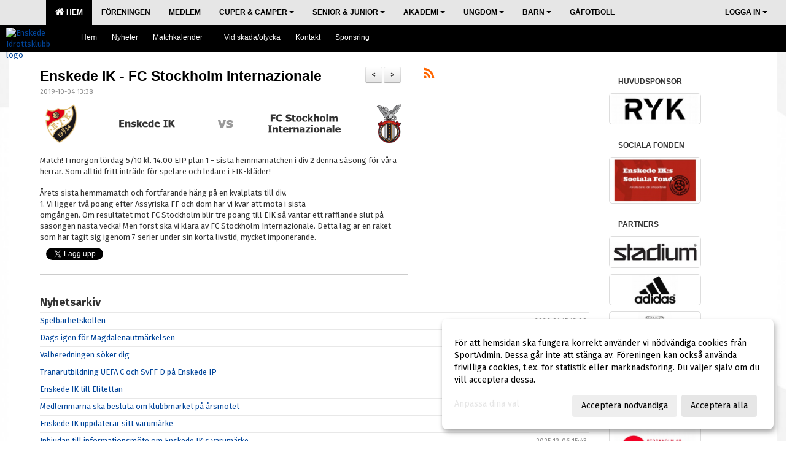

--- FILE ---
content_type: text/html; Charset=iso-8859-1
request_url: https://www.enskedeik.nu/nyheter/?ID=1713&NID=620919
body_size: 38827
content:

<!DOCTYPE html>
<html lang="sv-SE">
<head>
    <meta http-equiv="Content-Type" content="text/html; charset=iso-8859-1">
    <title>Enskede Idrottsklubb</title>
    <meta name="apple-mobile-web-app-capable" content="yes">

    <script id="mcjs">!function(c,h,i,m,p)
{m=c.createElement(h),p=c.getElementsByTagName(h)
[0],m.async=1,m.src=i,p.parentNode.insertBefore(m,p)}
(document,"script","https://chimpstatic.com/mcjs-connected/js/users/7bbb81466050e2cf682e6f119/8ef35ac4b9b0de99a72e78263.js");
</script>

<!-- Global site tag (gtag.js) - Google Analytics -->
<script async src="https://www.googletagmanager.com/gtag/js?id=G-MDLLTWLFP2"></script>
<script>
  window.dataLayer = window.dataLayer || [];
  function gtag(){dataLayer.push(arguments);}
  gtag('js', new Date());
 
  gtag('config', 'G-MDLLTWLFP2');
</script>

<!-- Meta Pixel Code -->
<script>
!function(f,b,e,v,n,t,s)
{if(f.fbq)return;n=f.fbq=function(){n.callMethod?
n.callMethod.apply(n,arguments):n.queue.push(arguments)};
if(!f._fbq)f._fbq=n;n.push=n;n.loaded=!0;n.version='2.0';
n.queue=[];t=b.createElement(e);t.async=!0;
t.src=v;s=b.getElementsByTagName(e)[0];
s.parentNode.insertBefore(t,s)}(window, document,'script',
'https://connect.facebook.net/en_US/fbevents.js');
fbq('init', '880773136803149');
fbq('track', 'PageView');
</script>
<noscript><img height="1" width="1" style="display:none"
src="https://www.facebook.com/tr?id=880773136803149&ev=PageView&noscript=1"
/></noscript>
<!-- End Meta Pixel Code -->


<meta name="facebook-domain-verification" content="xeqgmqg6705v3eqela3rekrt1cdhd0" />

<!-- Google Tag Manager -->
<script>(function(w,d,s,l,i){w[l]=w[l]||[];w[l].push({'gtm.start':
new Date().getTime(),event:'gtm.js'});var f=d.getElementsByTagName(s)[0],
j=d.createElement(s),dl=l!='dataLayer'?'&l='+l:'';j.async=true;j.src=
'https://www.googletagmanager.com/gtm.js?id='+i+dl;f.parentNode.insertBefore(j,f);
})(window,document,'script','dataLayer','GTM-WM9456N');</script>
<!-- End Google Tag Manager -->

<link rel="preconnect" href="https://fonts.googleapis.com">
<link rel="preconnect" href="https://fonts.gstatic.com" crossorigin>
<link href="https://fonts.googleapis.com/css2?family=Source+Sans+3&display=swap" rel="stylesheet"><link rel='icon' href='https://cdn.sportadmin.se/308/h/15/f3f07f741eea9135d05bf13da65049bf5a407ce5bc1e062ef1071916f1f7d0bc_L.png'>
    <link rel="stylesheet" href="https://cdn.kiprotect.com/klaro/v0.7.22/klaro.min.css" />
    
    
        <meta name="viewport" content="width=device-width, initial-scale=1, minimum-scale=1, user-scalable=yes">
    <meta property="og:title" content="Enskede IK - FC Stockholm Internazionale">
<meta property="og:type" content="article">
<meta property="og:url" content="http://www.enskedeik.nu/nyheter/Default.asp?ID=1713&NID=620919&ver=7">
<meta property="og:site_name" content="Enskede Idrottsklubb">
<meta property="og:description" content="Match! I morgon lördag 5/10 kl. 14.00 EIP plan 1 - sista hemmamatchen i div 2 denna säsong för våra herrar. Som alltid fritt inträde för spelare och ledare i EIK-kläder! Årets sista hemmamatch och fortfarande häng på en kvalplats till div.1. Vi ligger två poäng efter Assyriska FF och dom har vi kvar att möta i sistaomgången. Om resultatet mot FC Stockholm blir tre poäng till EIK så väntar ett rafflande slut på säsongen nästa vecka! Men först ska vi klara av FC Stockholm Internazionale. Detta lag är en raket som har tagit sig igenom 7 serier under sin korta livstid, mycket imponerande. 
">


    <link href="../js/font-awesome-4.7.0/css/font-awesome.css" rel="stylesheet">
    <link href="../css/2.3.2/bootstrap.css?12444" rel="stylesheet">

    
        <link href="../css/2.3.2/bootstrap-responsive.css" rel="stylesheet">
    

    <link href="../css/saGen.css?12444" rel="stylesheet">

    
        <link href="../css/saLogga.css?12444" rel="stylesheet">
    
        <link href="../css/saResponsive.css?12444" rel="stylesheet">
    

    <link rel="stylesheet" type="text/css" href="../js/fancybox/source/jquery.fancybox.css?v=2.1.5_" media="screen">
    <link rel="stylesheet" href="../js/swipebox-master/source/swipebox.css">
       
     <link rel='STYLESHEET' type='text/css' href='../css/customStyle.asp?v=33,0'>

        <style>
            .navbar.visible-desktop.lagmeny {
                background-color: #000000 !important;
            }

            .navbar2  {
                background-color: #000000 !important;
            } 

            .mobilMeny  { 
                background-color: #000000 !important;
            }

        </style>
    

    <script src="../js/jquery.js?12444"></script>
    <script src="../js/jquery.form.js?12444"></script>
    <script src="../js/sa.js?12444"></script> 
    <script src="../js/edit.js?12444"></script>
    <script src="../js/artikel.js?12444"></script>

    <script src="../js/fancybox/source/jquery.event.move.js"></script>
    <script src="../js/fancybox/source/jquery.event.swipe.js"></script>
    <script src="../js/fancybox/source/jquery.fancybox.js?v=2.1.5."></script>
   
    <script src="../js/swipebox-master/source/jquery.swipebox.js"></script>

     


    <!-- make sure the config gets loaded before Klaro -->
    <script type='text/javascript' src="../js/klaro/config.js"></script>
    <script defer type="text/javascript">
    klaroConfig.services = [
        
        {
            name: 'cookie_1',
            default: true,
            translations: {               
                sv: {
                    title: 'ASPSESSIONID',
                    description: 'SportAdmin - En webbsession används för att tillfälligt spara information om ditt besök, Informationen försvinner när du stänger webbläsaren..'
                },                 
            },
            purposes: ['required'],
            cookies: [              
                
                    [/^ASPSESSIONID.*$/],
                
            ],
            required: true,
            onlyOnce: true
        },
        
        {
            name: 'cookie_2',
            default: true,
            translations: {               
                sv: {
                    title: 'Klaro',
                    description: 'Klaro - Används för att spara dina valda samtycken för cookies på denna webbplats, så att du inte behöver ange dessa vid varje återkommande besök..'
                },                 
            },
            purposes: ['required'],
            cookies: [              
                
                    [/klaro/],
                
            ],
            required: true,
            onlyOnce: true
        },
        
    ];
</script>


    <script defer type="text/javascript" src="https://cdn.kiprotect.com/klaro/v0.7.22/klaro-no-css.js"></script>


    <!-- Sätter variabler inför den dynamiska css:en -->
    
<!-- Klaro styling -->
 <style>
    .klaro .cookie-notice:not(.cookie-modal-notice) .cn-body{
        padding: 20px !important;
    }

    .klaro .cookie-notice:not(.cookie-modal-notice) .cn-body .cn-ok{
        align-items: center;
    }

    .klaro .cookie-modal .cm-modal .cm-header h1{
        font-size: 16px;
    }

    .klaro .cookie-modal p,  .klaro .cookie-notice p, .klaro .cookie-modal h1, .klaro .cookie-modal li {
        color: #000000;
        line-height: 20px;
    }

    .klaro .cookie-notice .cm-btn, .klaro .cookie-modal .cm-btn {
        padding: 8px 15px;
        background-color: #eeeeee;
        color: #000;
    }

    .klaro .cookie-modal .cm-btn.cm-btn-info.cm-btn.cm-btn-success {
        background-color: #000000;
        color: #FFF;
    }

    .klaro .cookie-notice .cm-btn.cm-btn-success, .klaro .cookie-modal .cm-btn.cm-btn-success {        
        background-color: #E6E6E6;
        color: #000;
    }

    .klaro .cookie-notice:not(.cookie-modal-notice), .klaro .cookie-modal .cm-modal.cm-klaro {
        background-color: #ffffff;
    }

    .klaro .cookie-notice a, .klaro .cookie-modal a{
        color: #E6E6E6;
    }

    .klaro .cookie-notice a:focus, .klaro .cookie-modal a:focus{
        border: none;
        outline: none;
    }

    .klaro .cookie-modal .slider, .klaro .cookie-modal .cm-list-input:focus+.cm-list-label .slider{
        box-shadow: none;
    }

    .klaro .cookie-modal .cm-list-input.required:checked+.cm-list-label .slider{
        background-color: #E6E6E6;        
        
        opacity: .8;
    }

    .klaro .cookie-modal .cm-list-input:checked+.cm-list-label .slider{
        background-color: #E6E6E6;                
    }

    .klaro .cookie-modal .cm-list-input.half-checked:checked+.cm-list-label .slider, .klaro .cookie-modal .cm-list-input.only-required+.cm-list-label .slider{
        background-color: #E6E6E6;
        opacity: .6;        
    }

    @media (min-width: 660px) {
        .klaro .cookie-modal .cm-modal.cm-klaro{
            border-radius: 8px;
        }
    }

    @media (min-width: 1024px) {
        .klaro .cookie-notice:not(.cookie-modal-notice) {
            max-width: 540px;
            border-radius: 8px;
        }
    }
 </style>
<style>  



/* INSTÄLLNINGAR */
/* UTAN TOPPBILD */



/* Overridear inställning med span9 till fullwidth. Används i mobilläget för vänstermeny */
@media screen and (max-width: 980px) {
    .row-fluid .span9 {
        width: 100%;
    }
}

/* Gemensam CSS för gammal och ny version */
#outerAd { 
    width: 150px; 
}

/* Bakgrund vald som mönster med färg (likadant som gamla hemsidan) */
/* Döljer panelerna som endast ska visas när det är en bakgrundsbild */
/* Sätter samma inställningar på bakgrunden som för hemsida 1.0 */


    body { 
        background-image: url('../im/getv11bg.asp?SID=211&v=92');
        background-repeat: repeat-x;
        background-size: 2000px;
        background-position: center 0px;
        background-attachment: fixed;
    }




/* CSS FÖR Logga (NYA DESIGNEN) */


    /* Hover-färg i dropdownmenyerna */
    .dropdown-menu li > a:hover, .dropdown-menu li > a:focus, .dropdown-submenu:hover > a {
        background-color: #000000;
        color: #FFF;
    }

    .fontAwsomeHover:hover .fontAwsomeHoverIcon {
         color: #555 !important;
    } 

    /* Bland annat pilen i i drop-downmenyn (toppmenyn) för mobilversionen */
    .navbar .nav li.dropdown > .dropdown-toggle .caret { 
        border-top-color: #000 !important; 
    }

    /* För att ändra färg på pilen vid hover om ena sidfärgen är ljus och den andra mörk */
   .navbar .nav li.dropdown > .dropdown-toggle:hover .caret { 
        border-top-color: #FFF !important; 
    }
   /* Dropdown-meny */
   .navbar .nav li.open > .dropdown-toggle .caret { 
        border-top-color: #FFF !important; 
    }

    .caret {
        border-top-color: #000; 
    }

    /* Lilla pilen bredvid föreningsnamnet upp till vänster i mobilversionen */
    #caretAreaNamn {
        border-top-color: #FFF !important; 
    }

    /* Den lilla pilen som syns på dropdown-knapparna i andra menyn */
    .tMenuTop a:hover .caret {
        border-top-color: #FFF; 
    }

    /* Den lilla pilen som syns på dropdown-knapparna i första menyn */
    .tMenuSektion:hover > a .caret {
        border-top-color: #FFF !important; 
    }

    .open > a .caret {
        border-top-color: #FFF !important; 
    }

    /* Hover - Inverterar knapparna i toppmenyn */
    /* Båda dessa bör göras */
    .tMenuSektion:hover > a { 
        color: #FFF !important; 
    } 
    .tMenuSektion > a:hover { 
        color: #FFF !important; 
    } 
    /* ------------- */

    .tMenuSektion .active {
        background-color: #000000 !important; /* Ändrar från color1 till 2. Lugi. toppmenyn på active har fel färg */
    }

    /* Denna måste göras dominant */
    .active .caret {
        border-top-color: #FFF !important; 
    }

    .navbar-inner22 .open > a {
        background-color: #000000 !important;
        color: #FFF;
    }

    /* Gör så att färgen blir korrekt efter man klickar på dropdown i toppmenyn --> stänger dropdown --> flyttar musen från elementet */
    .navbar .topMenu .nav > li > a:focus, .navbar .topMenu .nav > li > a:hover {
        color: #000;
    }

    .nav-list > .active > a { 
        background: #000000; 

    }

    .tMenuActive > a { 
        border-bottom: 2px solid #FFF;
    }

    #outerAd { 
        margin-left: 955px;
    }

    .rub {
        font-family: 'Ropa Sans', Tahoma, Arial, 'Helvetica Neue', Helvetica, sans-serif;
    }

    /* Bakgrundsfärgen ändras i menyn på hover */
    .tMenuTop:hover {
        background: #000000; 
    }
    .tMenuSektion:hover {
        background: #000000; 
    }

    /* Undermenyn i andra navigeringsmenyn */
    .navbar {
        background: #E6E6E6;
    }

    .navbar2 {
        background: #E6E6E6;
    }

    .navbar .topMenu .nav > .active > a,
    .navbar .topMenu .nav > .active > a:hover,
    .navbar .topMenu .nav > .active > a:focus {
        background: #000000;
        color: #000;
    }
    
    .sektionsruta {
        /* Variablen "sketionsrutaColor" sätts ovan */
        border-bottom-color: #E6E6E6;
    }

    /* Knappen man är på i toppmenyn */ 
    .navbar .nav li.dropdown.open > .dropdown-toggle,
    .navbar .nav li.dropdown.active > .dropdown-toggle,
    .navbar .nav li.dropdown.open.active > .dropdown-toggle {
        background-color: #000000;
        color: #FFF;
    }


    /* Färgen på texten i andra menyn */
    .tMenuTop > a {
        color: #000;
    }

    /* Färgen på texten i toppmenyn */ 
    /* Lagt till topMenu för att endast göra inställningarna på toppmenyn */
    .navbar .topMenu .nav > li > a {
        color: #000;
    }
   
    /* Undermeny till andra menyn */ 
    .tMenuTopUnder > a { 
        color: #FFF;
    }

    /* HOVER - Undermeny  till andra menyn */ 
    .tMenuTopUnder > a:hover { 
        border-bottom: 2px solid #FFF;
    }

    /* Hover på knapparna i andra menyn */
    .tMenuTop a:hover {
        color: #FFF; 
    }

    /* Aktiverade knappen i andra menyn */
    .tMenuTopActive {
        background: #000000;
    }

    /* Texten i den aktiverade knappen i andra menyn */
    /* Important för annars sparas över i vissa versioner. exempel Höllviken */
    .navbar .nav > .active > a, .tMenuTopActive > a { 
        color: #FFF !important; 
    }

    /* Den lilla pilen i den aktiverade knappen i andra menyn */
    .navbar .nav > .active > a, .tMenuTopActive > a .caret { 
        border-top-color: #FFF; 
    }

    /* Vänstermenyn(endast ?) hover på befintligt val --> sparar över automatisk genererad färg */
    .nav-list > .active > a:hover {
        background: #000000;
        color: #FFF;
    }

    .nav-list > .active > a {
        color: #FFF;
    }

    /* Mobilmenyn */
    .mobilMeny {
        background: #E6E6E6  !important;
        border-bottom: 2px solid #000000 !important;
    }

    /* Färgen i mobilmenyn */
    .mobilMenyItemList {
        background: #000000 !important;
    }


    .tMenuObj > a {
        color: #FFF;
    }

    /* Aktiverad ruta i menyn */
    .tMenuObjActive > a {
        color: #FFF;
    }

    .menuBtnMobile {
        color: #000;
    }   

    /* Externa länkarna i andra menyn utan aktivt val */
    .tMenuTop .externalLink {
        color: #000;
    }

    /* Hover - Externa länkarna i andra menyn utan aktivt val */
    .tMenuTop a:hover .externalLink {
        color: #FFF;
    }

    /* Externa länkarna (mobilmenyn m.fl.) */
    .externalLink {
        color: #FFF;
    }

    .menyLista .tMenuSektion .externalLink {
        color: #000;
    }

    .menyLista .tMenuSektion:hover .externalLink {
        color: #FFF;
    }

    .menyLista .tMenuSektion .dropdown-menu .externalLink, 
    .open .dropdown-menu .externalLink {
        color: #333333;
    }

    .menyLista .tMenuSektion .dropdown-menu a:hover .externalLink,
    .open .dropdown-menu a:hover .externalLink  {
        color: #FFF;
    }

    /* Listan med innehåll i översta menyn */
    .menyLista {
        width: calc( 1150px - 125px); /* För menyn att inte falla ned om den har för långt innehåll vid full window-width */
    }

    /* Om det finns för långt innehåll i toppmenyn gör det ändå att klicka på logga in */
    .logInBtnOuter {
        background: #E6E6E6;
    }

    .avgransareMeny {
        background: #000000;
    }

    .undermeny {
        background: #000000;
    }

    .topAlert {
        background: #000000;
        color: #FFF;
    }

    .topAlert:hover, .topAlert:focus {
        color: #FFF;
    }


    /* Vänstermenyn - Logga */
    

        /* DESKTOP */
        /* @media screen and (min-width: 980px) { */

            /* Loggan */
            #foreningslogotyp { 
                height: 75px;
            }

            #LoggaDiv {
                padding-top: 37px;
                margin-left: 37px;
            }
            #topMargin {
                height: 150px;
            }

            /* Text 1 */
            .text1{
                margin-left: 181px;
                padding-top: 81px;
            }
            .text1Font {
                font-size: 40px;
            }
            .text1Shadow {
                margin-left: 180px;
                padding-top: 80px;
            }
            .text1ShadowFont {
                font-size: 40px;
            } 

            /* Text 2 */
            .text2{
                margin-left: 241px;
                padding-top: 256px;

            }
            .text2Font {
                font-size: 32px;

            }
            .text2Shadow {
                margin-left: 240px;
                padding-top: 255px;
            }
            .text2ShadowFont {
                font-size: 32px;
            } 

            /* Text 3 */
            .text3{
                margin-left: 181px;
                padding-top: 121px;
            }
            .text3Font {
                font-size: 14px;
            }
            .text3Shadow {
                margin-left: 180px;
                padding-top: 120px;
            }
            .text3ShadowFont {
                font-size: 14px;

            }
    
        /* Mobil */
        @media screen and (min-width: 701px) and (max-width: 980px) {
            #topMargin {
                height: 100px; 
            }

            /* Loggan */
            #foreningslogotyp {
                height: 50px !important;
            }
            #LoggaDiv {
                margin-left: 25px;
                padding-top: 25px;
            }

            /* Text 1 */
            .text1{
                margin-left: 121px;
                padding-top: 54px;
            }
            .text1Font {
                font-size: 27px;
            }
            .text1Shadow {
                margin-left: 120px;
                padding-top: 53px;
            }
            .text1ShadowFont {
                font-size: 27px;
            } 

            /* Text 2 */
            .text2{
                margin-left: 161px;
                padding-top: 171px;
            }
            .text2Font {
                font-size: 21px;
            }
            .text2Shadow {
                margin-left: 160px;
                padding-top: 170px;
            }
            .text2ShadowFont {
                font-size: 21px;
            } 

            /* Text 3 */
            .text3{
                margin-left: 121px;
                padding-top: 81px;
            }
            .text3Font {
                font-size: 9px;
            }
            .text3Shadow {
                margin-left: 120px;
                padding-top: 80px;
            }
            .text3ShadowFont {
                font-size: 9px;
            } 
        }

        @media screen and (max-width: 700px) {
            #LoggaDiv {
                margin-left: 25px;
                padding-top: 25px;
            }

            #topMargin {
                height: 100px; 
            }

            #foreningslogotyp {
                height: 50px !important;
            }

            /* Text 1 */
            .text1{
                margin-left: calc(120px + 1px);
                padding-top: calc((53px ) + 1px);
            }
            .text1Font {
                font-size: 20px;
            }
            .text1Shadow {
                margin-left: 120px;
                padding-top: 53px;
            }
            .text1ShadowFont {
                font-size: 20px;
            } 

            /* Text 2 */
            .text2{
                margin-left: calc(160px + 1px);
                padding-top: calc((170px ) + 1px);
            }
            .text2Font {
                font-size: 16px;
            }
            .text2Shadow {
                margin-left: 160px;
                padding-top: 170px;
            }
            .text2ShadowFont {
                font-size: 16px;
            } 

            /* Text 3 */
            .text3{
                margin-left: calc(120px + 1px);
                padding-top: calc((80px ) + 1px);
            }
            .text3Font {
                font-size: 13px;
            }
            .text3Shadow {
                margin-left: 120px;
                padding-top: 80px;
            }
            .text3ShadowFont {
                font-size: 13px;
            } 

            /* Om föreningsnamnet är för många tecken förminskas storleken relativt till webbsidans bredd */
            
        }
    


/* CSS FÖR TOPPBILDSLÄGE (GAMLA VERSIONEN) */

    .tMenuTop > a {
        color: #FFF;
    }

</style>

<link href='//fonts.googleapis.com/css?family=Asap|Roboto+Condensed|Ropa Sans:Normal,Bold,Italic|Fira Sans:Normal,Bold,Italic|Space Mono|Roboto|Space Grotesk' rel='stylesheet'><style>body { font-family: 'Fira Sans', Tahoma, Arial,'Helvetica Neue', Helvetica, sans-serif; }.btn { font-family: 'Fira Sans', Tahoma, Arial,'Helvetica Neue', Helvetica, sans-serif; } li { font-family: 'Fira Sans', Tahoma, Arial,'Helvetica Neue', Helvetica, sans-serif; }.navbar .nav > li > a, .tMenuTop > a, .dropdown-menu li > a, .tMenuTopUnder > a, .nav-list > .active > a, .nav-list > li > a { font-family:'Roboto Condensed', Tahoma, Arial,'Helvetica Neue', Helvetica, sans-serif; font-size:14px; }</style>

</head>

<body>
<style>
element.style {
}
.topAlert {
    background: #ca0000;
    color: #FFF;
}
.ssAlert {
    background-image: url(http://www2.sportadmin.se/hemsida/images/7/23793/760821.JPG?v=2019-04-03%2016:04:48) !important;
    background-size: cover !important;
    background-position: center center !important;
}

.ssAlertButton {
    color: #fff !important;
    border-radius: 10px !important;
    background: #000000 !important;
    padding: 10px 24px !important;
}

<!-- Google Tag Manager (noscript) -->
<noscript><iframe src="https://www.googletagmanager.com/ns.html?id=GTM-WM9456N"
height="0" width="0" style="display:none;visibility:hidden"></iframe></noscript>
<!-- End Google Tag Manager (noscript) -->

.text1Font, .text2Font, .text3Font {
    text-shadow: 0 0 1px #000;

font-family: 'Source+Sans+3', sans-serif !important;
-webkit-font-smoothing: antialiased;
}

.navbar .topMenu .nav > li > a {
font-family: 'Source+Sans+3', sans-serif !important;
-webkit-font-smoothing: antialiased;
 font-size: 12px;
    font-weight: 600;
}

.sektionsruta > b {
font-family: 'Source+Sans+3', sans-serif !important;
-webkit-font-smoothing: antialiased;
 font-size: 12px;
}

.navbar .nav > li > a, .tMenuTop > a, .dropdown-menu li > a, .tMenuTopUnder > a, .nav-list > .active > a, .nav-list > li > a {
font-family: 'Source+Sans+3', sans-serif !important;
-webkit-font-smoothing: antialiased;
 font-size: 12px;
    font-weight: 400;
}



.rub a{
font-family: 'Source+Sans+3', sans-serif !important;
-webkit-font-smoothing: antialiased;
    font-weight: 600;
}

.sportAdminLogotype {
    visibility: hidden;
}

</style>


<div id="dialog"></div>
<div id="fb-root"></div>
<script>    (function (d, s, id) {
        var js, fjs = d.getElementsByTagName(s)[0];
        if (d.getElementById(id)) return;
        js = d.createElement(s); js.id = id;
        js.src = "//connect.facebook.net/sv_SE/sdk.js#xfbml=1&version=v2.3";
        fjs.parentNode.insertBefore(js, fjs);
    } (document, 'script', 'facebook-jssdk'));</script>
<div class="gradBG" style='position:absolute;width:100%;height:500px;border:0px solid;z-index:-1'></div>

<div id="outer2Wide" style='border:0px solid;max-width:1150px;'><div id="outerWide" style='border:0px solid;'>
        <div class="navbar menu block" > <!-- navbar-inverse navbar-fixed-top-->
            <div class="navbar-inner22 topMenu" style="padding: 0px">
                <div class="container" >

                    
                    <div class="hidden-desktop">
                        <ul class="nav" >
                            <li class="active dropdown huvudmenyBtn"><a href="#" class="dropdown-toggle needsclick" data-toggle="dropdown"><b class="foreningsnamnMobil" >Hem <b id="caretAreaNamn" class="caret"></b></b></a>
                                <ul class="dropdown-menu ">
                                    <li class=""><a href='../?SID=211'>Hem</a></li><li class=""><a href='../?SID=10686' ><span><b>Föreningen</b></span></a></li><li class=""><a href='../?SID=10736' ><span><b>Medlem</b></span></a></li><li class="" style=padding-left:10px><b>Cuper &amp; Camper</b><li class=""><a href='../?SID=31205' ><span>Enskede Summer Camp</span></a></li><li class=""><a href='../?SID=43203' ><span>Stockholm Football Cup</span></a></li><li class=""><a href='../?SID=49113' ><span>Påsklovscamp</span></a></li><li class=""><a href='../?SID=44959' ><span>Höstlovscamp</span></a></li><li class=""><a href='../?SID=48609' ><span>Fotbollsfritids</span></a></li><li class=""><a href='../?SID=49162' ><span>Extraträning</span></a></li><li class="" style=padding-left:10px><b>Senior &amp; Junior</b><li class=""><a href='../?SID=5805' ><span>Damlaget</span></a></li><li class=""><a href='../?SID=64094' ><span>Matchprogram</span></a></li><li class=""><a href='../?SID=68667' ><span>Dam J2</span></a></li><li class=""><a href='../?SID=68668' ><span>Herrjunior</span></a></li><li class=""><a href='../?SID=68670' ><span>P15 Röd</span></a></li><li class=""><a href='../?SID=68671' ><span>P16 Grön</span></a></li><li class=""><a href='../?SID=68672' ><span>P16 Rödlila</span></a></li><li class=""><a href='../?SID=68674' ><span>P17 BlåRödLila</span></a></li><li class=""><a href='../?SID=68675' ><span>P17 Svart</span></a></li><li class=""><a href='../?SID=68676' ><span>P15 Turbin</span></a></li><li class=""><a href='../?SID=68677' ><span>P15 Vit</span></a></li><li class=""><a href='../?SID=68678' ><span>P15U</span></a></li><li class=""><a href='../?SID=68679' ><span>P15 Platinum</span></a></li><li class=""><a href='../?SID=5807' ><span>Herrlaget</span></a></li><li class=""><a href='../?SID=44960' ><span>Enskede FF Dam</span></a></li><li class=""><a href='../?SID=32864' ><span>Enskede FF Herr</span></a></li><li class=""><a href='../?SID=64901' ><span>Motionsfotboll</span></a></li><li class=""><a href='../?SID=19176' ><span>F15 U2</span></a></li><li class=""><a href='../?SID=35360' ><span>Dam J</span></a></li><li class=""><a href='../?SID=61419' ><span>P16U</span></a></li><li class=""><a href='../?SID=61499' ><span>F15 U1</span></a></li><li class="" style=padding-left:10px><b>Akademi</b><li class=""><a href='../?SID=53129' ><span>Generell information</span></a></li><li class=""><a href='../?SID=53128' ><span>F19 Akademi</span></a></li><li class=""><a href='../?SID=61778' ><span>F17 Akademi</span></a></li><li class=""><a href='../?SID=54078' ><span>F15 Akademi</span></a></li><li class=""><a href='../?SID=68718' ><span>P17 Akademi</span></a></li><li class=""><a href='../?SID=54080' ><span>P16 Akademi</span></a></li><li class=""><a href='../?SID=54079' ><span>P15 Akademi</span></a></li><li class="" style=padding-left:10px><b>Ungdom</b><li class=""><a href='../?SID=68749' ><span>P 2013 Ambition</span></a></li><li class=""><a href='../?SID=68750' ><span>P 2014 Svart</span></a></li><li class=""><a href='../?SID=19179' ><span>P 2011 Platinum</span></a></li><li class=""><a href='../?SID=19187' ><span>P 2011 Turbin</span></a></li><li class=""><a href='../?SID=19188' ><span>P 2011 Vit</span></a></li><li class=""><a href='../?SID=25093' ><span>F 2012</span></a></li><li class=""><a href='../?SID=64358' ><span>P 2012 Röd</span></a></li><li class=""><a href='../?SID=25101' ><span>P 2012 Vit</span></a></li><li class=""><a href='../?SID=67493' ><span>P 2012 Svart</span></a></li><li class=""><a href='../?SID=67494' ><span>P 2012 Blå</span></a></li><li class="" style=padding-left:10px><b>Barn</b><li class=""><a href='../?SID=68696' ><span>F 2019 Grå</span></a></li><li class=""><a href='../?SID=68699' ><span>F 2019 Röd</span></a></li><li class=""><a href='../?SID=68700' ><span>F 2019 Svart</span></a></li><li class=""><a href='../?SID=68702' ><span>F 2019 Vit</span></a></li><li class=""><a href='../?SID=68751' ><span>P 2014 Vit</span></a></li><li class=""><a href='../?SID=68754' ><span>P 2015 Svart</span></a></li><li class=""><a href='../?SID=68755' ><span>P 2019 Grå</span></a></li><li class=""><a href='../?SID=68756' ><span>P 2019 Grön</span></a></li><li class=""><a href='../?SID=68757' ><span>P 2019 Lila</span></a></li><li class=""><a href='../?SID=68758' ><span>P 2019 Marin</span></a></li><li class=""><a href='../?SID=68759' ><span>P 2019 Orange</span></a></li><li class=""><a href='../?SID=68760' ><span>P 2019 Röd</span></a></li><li class=""><a href='../?SID=68761' ><span>P 2019 Svart</span></a></li><li class=""><a href='../?SID=31979' ><span>F 2014 Silver</span></a></li><li class=""><a href='../?SID=31982' ><span>F 2014 Röd</span></a></li><li class=""><a href='../?SID=31983' ><span>P 2014 Grå</span></a></li><li class=""><a href='../?SID=31984' ><span>P 2014 Grön</span></a></li><li class=""><a href='../?SID=31987' ><span>P 2014 Orange</span></a></li><li class=""><a href='../?SID=31988' ><span>P 2014 Blå</span></a></li><li class=""><a href='../?SID=29876' ><span>F 2013</span></a></li><li class=""><a href='../?SID=29878' ><span>P 2013 Grå</span></a></li><li class=""><a href='../?SID=29880' ><span>P 2013 Lila</span></a></li><li class=""><a href='../?SID=29881' ><span>P 2013 Blå</span></a></li><li class=""><a href='../?SID=29883' ><span>P 2013 Svart</span></a></li><li class=""><a href='../?SID=31989' ><span>P 2014 Lila</span></a></li><li class=""><a href='../?SID=36060' ><span>F 2015 Röd</span></a></li><li class=""><a href='../?SID=36061' ><span>F 2015 Svart</span></a></li><li class=""><a href='../?SID=36062' ><span>P 2015 Blå</span></a></li><li class=""><a href='../?SID=36065' ><span>P 2015 Röd</span></a></li><li class=""><a href='../?SID=36066' ><span>P 2015 Lila</span></a></li><li class=""><a href='../?SID=36067' ><span>P 2015 Marin</span></a></li><li class=""><a href='../?SID=36068' ><span>P 2015 Mörkblå</span></a></li><li class=""><a href='../?SID=65092' ><span>F 2016 Röd</span></a></li><li class=""><a href='../?SID=49851' ><span>F 2016 Grå</span></a></li><li class=""><a href='../?SID=49854' ><span>P 2016 Blå</span></a></li><li class=""><a href='../?SID=49855' ><span>P 2016 Lila</span></a></li><li class=""><a href='../?SID=49856' ><span>P 2016 Marin</span></a></li><li class=""><a href='../?SID=49857' ><span>P 2016 Orange</span></a></li><li class=""><a href='../?SID=49859' ><span>P 2016 Svart</span></a></li><li class=""><a href='../?SID=49858' ><span>P 2016 Röd</span></a></li><li class=""><a href='../?SID=49860' ><span>P 2016 Vit</span></a></li><li class=""><a href='../?SID=55566' ><span>F 2017 Vit</span></a></li><li class=""><a href='../?SID=55567' ><span>F 2017 Svart</span></a></li><li class=""><a href='../?SID=55568' ><span>F 2017 Röd</span></a></li><li class=""><a href='../?SID=55569' ><span>P 2017 Blå</span></a></li><li class=""><a href='../?SID=55572' ><span>P 2017 Lila</span></a></li><li class=""><a href='../?SID=55574' ><span>P 2017 Svart</span></a></li><li class=""><a href='../?SID=55575' ><span>P 2017 Vit</span></a></li><li class=""><a href='../?SID=64378' ><span>F 2018 Svart</span></a></li><li class=""><a href='../?SID=65164' ><span>F 2018 Röd</span></a></li><li class=""><a href='../?SID=64380' ><span>F 2018 Vit</span></a></li><li class=""><a href='../?SID=64383' ><span>P 2018 Grå</span></a></li><li class=""><a href='../?SID=64384' ><span>P 2018 Grön</span></a></li><li class=""><a href='../?SID=64385' ><span>P 2018 Lila</span></a></li><li class=""><a href='../?SID=64386' ><span>P 2018 Marin</span></a></li><li class=""><a href='../?SID=64457' ><span>P 2018 Orange</span></a></li><li class=""><a href='../?SID=64456' ><span>P 2018 Röd</span></a></li><li class=""><a href='../?SID=64458' ><span>P 2018 Svart</span></a></li><li class=""><a href='../?SID=43208' ><span><b>GåFotboll</b></span></a></li>
                                </ul>
                            </li>
                        </ul>
                    </div>

                    
                    <div class="visible-desktop">
                        <ul class="nav menyLista">
                            <li class="tMenuSektion active"><a href='../?SID=211'><i class='fa fa-home' style='font-size:15px;width:12px'></i>&nbsp; Hem</a></li><li class="tMenuSektion "><a href='../?SID=10686' ><span>Föreningen</span></a></li><li class="tMenuSektion "><a href='../?SID=10736' ><span>Medlem</span></a></li><li class="tMenuSektion dropdown "><a href=# class="dropdown-toggle" data-toggle="dropdown">Cuper &amp; Camper<b class="caret"></b></a><ul class="dropdown-menu"><li class=""><a href='../?SID=31205' ><span>Enskede Summer Camp</span></a></li><li class=""><a href='../?SID=43203' ><span>Stockholm Football Cup</span></a></li><li class=""><a href='../?SID=49113' ><span>Påsklovscamp</span></a></li><li class=""><a href='../?SID=44959' ><span>Höstlovscamp</span></a></li><li class=""><a href='../?SID=48609' ><span>Fotbollsfritids</span></a></li><li class=""><a href='../?SID=49162' ><span>Extraträning</span></a></li></ul></li><li class="tMenuSektion dropdown "><a href=# class="dropdown-toggle" data-toggle="dropdown">Senior &amp; Junior<b class="caret"></b></a><ul class="dropdown-menu"><li><table style=font-size:11px cellpadding=0><tr><td valign=top><ul class="unstyled"><li class=""><a href='../?SID=5805' ><span>Damlaget</span></a></li><li class=""><a href='../?SID=64094' ><span>Matchprogram</span></a></li><li class=""><a href='../?SID=68667' ><span>Dam J2</span></a></li><li class=""><a href='../?SID=68668' ><span>Herrjunior</span></a></li><li class=""><a href='../?SID=68670' ><span>P15 Röd</span></a></li><li class=""><a href='../?SID=68671' ><span>P16 Grön</span></a></li><li class=""><a href='../?SID=68672' ><span>P16 Rödlila</span></a></li><li class=""><a href='../?SID=68674' ><span>P17 BlåRödLila</span></a></li><li class=""><a href='../?SID=68675' ><span>P17 Svart</span></a></li><li class=""><a href='../?SID=68676' ><span>P15 Turbin</span></a></li><li class=""><a href='../?SID=68677' ><span>P15 Vit</span></a></li></ul><td valign=top><ul class="unstyled sp2an6"><li class=""><a href='../?SID=68678' ><span>P15U</span></a></li><li class=""><a href='../?SID=68679' ><span>P15 Platinum</span></a></li><li class=""><a href='../?SID=5807' ><span>Herrlaget</span></a></li><li class=""><a href='../?SID=44960' ><span>Enskede FF Dam</span></a></li><li class=""><a href='../?SID=32864' ><span>Enskede FF Herr</span></a></li><li class=""><a href='../?SID=64901' ><span>Motionsfotboll</span></a></li><li class=""><a href='../?SID=19176' ><span>F15 U2</span></a></li><li class=""><a href='../?SID=35360' ><span>Dam J</span></a></li><li class=""><a href='../?SID=61419' ><span>P16U</span></a></li><li class=""><a href='../?SID=61499' ><span>F15 U1</span></a></li></ul></table></li></ul></li><li class="tMenuSektion dropdown "><a href=# class="dropdown-toggle" data-toggle="dropdown">Akademi<b class="caret"></b></a><ul class="dropdown-menu"><li class=""><a href='../?SID=53129' ><span>Generell information</span></a></li><li class=""><a href='../?SID=53128' ><span>F19 Akademi</span></a></li><li class=""><a href='../?SID=61778' ><span>F17 Akademi</span></a></li><li class=""><a href='../?SID=54078' ><span>F15 Akademi</span></a></li><li class=""><a href='../?SID=68718' ><span>P17 Akademi</span></a></li><li class=""><a href='../?SID=54080' ><span>P16 Akademi</span></a></li><li class=""><a href='../?SID=54079' ><span>P15 Akademi</span></a></li></ul></li><li class="tMenuSektion dropdown "><a href=# class="dropdown-toggle" data-toggle="dropdown">Ungdom<b class="caret"></b></a><ul class="dropdown-menu"><li class=""><a href='../?SID=68749' ><span>P 2013 Ambition</span></a></li><li class=""><a href='../?SID=68750' ><span>P 2014 Svart</span></a></li><li class=""><a href='../?SID=19179' ><span>P 2011 Platinum</span></a></li><li class=""><a href='../?SID=19187' ><span>P 2011 Turbin</span></a></li><li class=""><a href='../?SID=19188' ><span>P 2011 Vit</span></a></li><li class=""><a href='../?SID=25093' ><span>F 2012</span></a></li><li class=""><a href='../?SID=64358' ><span>P 2012 Röd</span></a></li><li class=""><a href='../?SID=25101' ><span>P 2012 Vit</span></a></li><li class=""><a href='../?SID=67493' ><span>P 2012 Svart</span></a></li><li class=""><a href='../?SID=67494' ><span>P 2012 Blå</span></a></li></ul></li><li class="tMenuSektion dropdown "><a href=# class="dropdown-toggle" data-toggle="dropdown">Barn<b class="caret"></b></a><ul class="dropdown-menu"><li><table style=font-size:11px cellpadding=0><tr><td valign=top><ul class="unstyled"><li class=""><a href='../?SID=68696' ><span>F 2019 Grå</span></a></li><li class=""><a href='../?SID=68699' ><span>F 2019 Röd</span></a></li><li class=""><a href='../?SID=68700' ><span>F 2019 Svart</span></a></li><li class=""><a href='../?SID=68702' ><span>F 2019 Vit</span></a></li><li class=""><a href='../?SID=68751' ><span>P 2014 Vit</span></a></li><li class=""><a href='../?SID=68754' ><span>P 2015 Svart</span></a></li><li class=""><a href='../?SID=68755' ><span>P 2019 Grå</span></a></li><li class=""><a href='../?SID=68756' ><span>P 2019 Grön</span></a></li><li class=""><a href='../?SID=68757' ><span>P 2019 Lila</span></a></li><li class=""><a href='../?SID=68758' ><span>P 2019 Marin</span></a></li><li class=""><a href='../?SID=68759' ><span>P 2019 Orange</span></a></li><li class=""><a href='../?SID=68760' ><span>P 2019 Röd</span></a></li><li class=""><a href='../?SID=68761' ><span>P 2019 Svart</span></a></li><li class=""><a href='../?SID=31979' ><span>F 2014 Silver</span></a></li><li class=""><a href='../?SID=31982' ><span>F 2014 Röd</span></a></li><li class=""><a href='../?SID=31983' ><span>P 2014 Grå</span></a></li><li class=""><a href='../?SID=31984' ><span>P 2014 Grön</span></a></li><li class=""><a href='../?SID=31987' ><span>P 2014 Orange</span></a></li><li class=""><a href='../?SID=31988' ><span>P 2014 Blå</span></a></li><li class=""><a href='../?SID=29876' ><span>F 2013</span></a></li><li class=""><a href='../?SID=29878' ><span>P 2013 Grå</span></a></li><li class=""><a href='../?SID=29880' ><span>P 2013 Lila</span></a></li><li class=""><a href='../?SID=29881' ><span>P 2013 Blå</span></a></li><li class=""><a href='../?SID=29883' ><span>P 2013 Svart</span></a></li><li class=""><a href='../?SID=31989' ><span>P 2014 Lila</span></a></li><li class=""><a href='../?SID=36060' ><span>F 2015 Röd</span></a></li><li class=""><a href='../?SID=36061' ><span>F 2015 Svart</span></a></li><li class=""><a href='../?SID=36062' ><span>P 2015 Blå</span></a></li><li class=""><a href='../?SID=36065' ><span>P 2015 Röd</span></a></li></ul><td valign=top><ul class="unstyled sp2an6"><li class=""><a href='../?SID=36066' ><span>P 2015 Lila</span></a></li><li class=""><a href='../?SID=36067' ><span>P 2015 Marin</span></a></li><li class=""><a href='../?SID=36068' ><span>P 2015 Mörkblå</span></a></li><li class=""><a href='../?SID=65092' ><span>F 2016 Röd</span></a></li><li class=""><a href='../?SID=49851' ><span>F 2016 Grå</span></a></li><li class=""><a href='../?SID=49854' ><span>P 2016 Blå</span></a></li><li class=""><a href='../?SID=49855' ><span>P 2016 Lila</span></a></li><li class=""><a href='../?SID=49856' ><span>P 2016 Marin</span></a></li><li class=""><a href='../?SID=49857' ><span>P 2016 Orange</span></a></li><li class=""><a href='../?SID=49859' ><span>P 2016 Svart</span></a></li><li class=""><a href='../?SID=49858' ><span>P 2016 Röd</span></a></li><li class=""><a href='../?SID=49860' ><span>P 2016 Vit</span></a></li><li class=""><a href='../?SID=55566' ><span>F 2017 Vit</span></a></li><li class=""><a href='../?SID=55567' ><span>F 2017 Svart</span></a></li><li class=""><a href='../?SID=55568' ><span>F 2017 Röd</span></a></li><li class=""><a href='../?SID=55569' ><span>P 2017 Blå</span></a></li><li class=""><a href='../?SID=55572' ><span>P 2017 Lila</span></a></li><li class=""><a href='../?SID=55574' ><span>P 2017 Svart</span></a></li><li class=""><a href='../?SID=55575' ><span>P 2017 Vit</span></a></li><li class=""><a href='../?SID=64378' ><span>F 2018 Svart</span></a></li><li class=""><a href='../?SID=65164' ><span>F 2018 Röd</span></a></li><li class=""><a href='../?SID=64380' ><span>F 2018 Vit</span></a></li><li class=""><a href='../?SID=64383' ><span>P 2018 Grå</span></a></li><li class=""><a href='../?SID=64384' ><span>P 2018 Grön</span></a></li><li class=""><a href='../?SID=64385' ><span>P 2018 Lila</span></a></li><li class=""><a href='../?SID=64386' ><span>P 2018 Marin</span></a></li><li class=""><a href='../?SID=64457' ><span>P 2018 Orange</span></a></li><li class=""><a href='../?SID=64456' ><span>P 2018 Röd</span></a></li><li class=""><a href='../?SID=64458' ><span>P 2018 Svart</span></a></li></ul></table></li></ul></li><li class="tMenuSektion "><a href='../?SID=43208' ><span>GåFotboll</span></a></li>
                        </ul>
                    </div>

                    
                    <ul class="nav pull-right" > 
                        <li class="dropdown tMenuSektion logInBtnOuter"><a href="#" class="dropdown-toggle" data-toggle="dropdown"><b><span class="logInBtn" >Logga in</span><b class="caret"></b></b></a>
                            <div class="dropdown-menu logInDiv" style="width: 270px;white-space: normal;flex-direction: column;padding: 12px;"> 
                            <div style="font-weight:600;margin-bottom:6px;">Vill du logga in som ledare/administratör?</div>
                            <div style="margin-bottom:12px">
                                    Logga in på SportAdmin <a target="_blank" href="https://identity.sportadmin.se/">här</a> och klicka på <i>Hemsida</i> i vänstermenyn. 
                            </div>

                                <div style="font-weight:600;margin-bottom:6px;">Vill du logga in som medlem/målsman?</div>
                                <div>
                                    Alla medlemsprofiler hanteras nu i appen SportAdmin. Appen hittar du i <a href="https://apps.apple.com/se/app/sportadmin/id6444823852">App Store</a> och 
                                    <a href="https://play.google.com/store/apps/details?id=com.leaderappbeta.com">Google Play</a>
                                </div>
                            </div>
                        </li>
                    </ul>

                </div>
            </div>
        </div>
    <div style='margin:0;border:0;'><div id='topMargin'><div id='LoggaDiv' style='position:absolute;display:inline;color:#000'><a href="../?SID=211"><img alt="Enskede Idrottsklubb logo"  id='foreningslogotyp' src='https://cdn.sportadmin.se/308/h/15/f3f07f741eea9135d05bf13da65049bf5a407ce5bc1e062ef1071916f1f7d0bc_L.png'></a></div><div class='v11TOPText1topElement v11TOPText1leftElement v11TOPText1colorElement text1' style='position:absolute;display:inline;color:#F2F2F2'><span class='v11TOPText1Element v11TOPText1fontElement v11TOPText1sizeElement text1Font' style='font-family:Space Mono;'>GENOM HELA LIVET</span></div><div class='v11TOPText2topElement v11TOPText2leftElement v11TOPText2colorElement text2' style='position:absolute;display:inline;color:#FFFFFF'><span class='v11TOPText2Element v11TOPText2fontElement v11TOPText2sizeElement text2Font' style='font-family:Roboto;'> </span></div><div class='v11TOPText3topElement v11TOPText3leftElement v11TOPText3colorElement text3' style='position:absolute;display:inline;color:#FFFFFF'><span class='v11TOPText3Element v11TOPText3fontElement v11TOPText3sizeElement text3Font' style='font-family:Space Grotesk;'></span></div></div></div>

        <div class="container-fluid block" style="margin: 0px; padding: 0px;" >

 
            <div class="row-fluid marginToPage2" style="background: #FFF; ">
                <div class="navbar hidden-desktop menu mobilMeny" style="margin: 0px;">
                    <div class="container">

                    <!-- Menyikon mobilläge -->
                        <i data-toggle="collapse" data-target=".nav-collapse3" class="fa fa-bars menuBtnMobile" aria-hidden="true"></i> 


                        <div class="nav-collapse3 collapse mobilMenyItemList" style="width:100%">
                          
                                <div class="tMenuObj "><a href='../start/?ID=1712' ><span>Hem</span></a></div><div class="tMenuObj "><a href='../nyheter/?ID=1713' ><span>Nyheter</span></a></div><div class="tMenuObj "><a href='../match/?ID=53502' ><span>Matchkalender<i class='fa fa-caret-right mobilMenyCaret' aria-hidden='true'></i></span></a></div><div class="tMenuObj "><a href='../sida/?ID=417926' ><span>Vid skada/olycka</span></a></div><div class="tMenuObj "><a href='../sida/?ID=381584' ><span>Kontakt</span></a></div><div class="tMenuObj " style='border-bottom: none;' ><a href='../sida/?ID=528712' ><span>Sponsring</span></a></div>
                           <div class="clearBoth"></div>
                        </div>
                    </div>
                </div>

        <!-- Vänstermeny -->

      
                    <div class="navbar visible-desktop lagmeny" >
                        <div class="container navbar2" style="overflow: hidden;">
                            <div style="overflow: hidden;">                            
                                <div class="tMenuTop dropdown-toggle " style='border:0px solid'><a href='../start/?ID=1712' ><span>Hem</span></a></div><div class="tMenuTop dropdown-toggle " style='border:0px solid'><a href='../nyheter/?ID=1713' ><span>Nyheter</span></a></div><div class="tMenuTop dropdown-toggle " style='border:0px solid'><a href='../match/?ID=53502' ><span>Matchkalender<b class='caret'></b></span></a></div><div class="tMenuTop dropdown-toggle " style='border:0px solid'><a href='../sida/?ID=417926' ><span>Vid skada/olycka</span></a></div><div class="tMenuTop dropdown-toggle " style='border:0px solid'><a href='../sida/?ID=381584' ><span>Kontakt</span></a></div><div class="tMenuTop dropdown-toggle " style='border:0px solid'><a href='../sida/?ID=528712' ><span>Sponsring</span></a></div>
                            </div>
                        </div>
                    </div>
<div class='visible-desktop avgransareMeny'></div><div id='annonsPelareMobil' style='width: 100%; height: 120px;' class='hidden-desktop'><div id=blockMobil class='innerAd' style='background:#FFF; height: 120px; display:flex; justify-content:center; align-items:center;'><div id=blockMobil_0 style=' position:absolute; width:250px; left: 50%; margin-left: -125px;'><table id=blockTabMobil_0 border=0 width=100% cellpadding=0 cellspacing=0><tr><td align=center><a href='https://www.enskedeik.nu/sida/?ID=142416' target='_blank'><div align=center class='mediumDiv innerAd' style='border-radius:5px;border:0px solid #DDD;'><img src='/spalt/15/211/45941mobil_2_500.png?v=2' style='border-radius:5px;max-height: 120px;width:auto;' ></div></a></table></div></div></div><hr style='margin: 15px 0 5px 0;' class='hidden-desktop'><div style="max-width:955px;"><div class="span99" style="background: #FFFFFF;">            
        <div id="wrap" style='border: 0px solid; display: block; width: 100%;'>


<!-- Sist i koden eftersom ""session("areSidinnehallBredd")"" måste ha hunnit få sitt värde -->

    <style>
       #outerAd { 
            position: absolute;
            margin-left: 955px;
            
        }
    </style>



<!-- Hover för sportadmin-loggan upp i högra hörnet -->
<script>
    function UTF8TOISO(text){
        text = text.replace(/Ã?Â¶/g, "ö")
        text = text.replace(/Ã?Â¤/g, "ä")
        text = text.replace(/Ã?Â¥/g, "å")
        text = text.replace(/Ã?Â?/g, "Ö")
        text = text.replace(/Ã?Â?/g, "Ä")
        text = text.replace(/Ã?Â?/g, "Å")
        text = text.replace(/Ã?Â©/g, "Ã©")
        text = text.replace(/Ã?Â¨/g, "Ã¨")
        text = text.replace(/Ã?Â¼/g, "Ã¼")
        text = text.replace(/Ã?Â¡/g, "Ã¡")
        return text;
    }

    $( document ).ready(function() {
        $(".imgHover img").hover(function () {
            $( ".imgHover img" ).attr("src", "../im/logoIcoG.png");
        }, function () {
            $(".imgHover img").attr("src", "../im/LogoIcoSvart.png");
            });

       
        var tables = document.getElementsByClassName("clCommonGrid")
        for (var i = 0; i < tables.length; ++i) {
            var innerHtml = tables[i].innerHTML;
            var text = UTF8TOISO(innerHtml)
            tables[i].innerHTML = text;
        }


    });

    
</script>
<form id="myForm" method="post" autocomplete="off">
<div class='marginToPage'><div class=tbl1><div style=max-width:100% ><div style=float:right;display:inline-block;margin-right:2% ><b style=font-size:15px><a href='?ID=1713&NID=619943' class='btn btn-small'>></a></b></div><div style=float:right;display:inline-block;margin-left:10px;margin-right:2px;><b style=font-size:15px><a href='?ID=1713&NID=623752' class='btn btn-small'><</a></b></div> <style>
 .table td {
  border-top: 0px;
}
@media (max-width: 768px) {
    .mobileknappis {
        padding: 10px; /* Adjust padding as needed */
        /*margin: 5px; /* Adjust margins as needed */
    }
}

</style>  <div class=inner ><section id='Enskede IK - FC Stockholm Internazionale'><span class=rub title='Enskede IK - FC Stockholm Internazionale'><a target=_top href=../nyheter/?ID=1713&NID=620919>Enskede IK - FC Stockholm Internazionale</a></span></section><div style=margin-top:0px><span style=font-size:11px;color:#888888>2019-10-04 13:38</span></div><div class=imgDiv style='margin-top:5px;margin-bottom:10px;' align=center><div style='display:inline-block;max-width:100%'><a href="javascript:openBox('/images/15/211/79312FA9-6C77-43D2-818F-607797D75CC0_856364.PNG?v=2019-10-04 13:39:41')" ><img src='/images/15/211/79312FA9-6C77-43D2-818F-607797D75CC0_856364.PNG?v=2019-10-04 13:39:41' style='max-width:100%;' ></a></div></div><div style='margin-top:5px;margin-bottom:17px;border:0px solid #999999;'><div>Match! I morgon lördag 5/10 kl. 14.00 EIP plan 1 - sista hemmamatchen i div 2 denna säsong för våra herrar. Som alltid fritt inträde för spelare och ledare i EIK-kläder!<br></div></div><div style='margin-top:5px;border:0px solid #999999;'>Årets sista hemmamatch och fortfarande häng på en kvalplats till div.<br>1. Vi ligger två poäng efter Assyriska FF och dom har vi kvar att möta i sista<br>omgången. Om resultatet mot FC Stockholm blir tre poäng till EIK så väntar ett rafflande slut på säsongen nästa vecka! Men först ska vi klara av FC Stockholm Internazionale. Detta lag är en raket som har tagit sig igenom 7 serier under sin korta livstid, mycket imponerande. 
<br></div><div style=clear:both></div><div style='margin-top:8px;height:25px;border:0px solid;padding:0'><div style=float:left class="fb-like" data-href="nyheter/?ID=1713&NID=620919&ver=7" data-layout="button_count" data-action="like" data-show-faces="true" data-share="true"></div><div style=float:left;padding-left:10px><a href="https://twitter.com/share" class="twitter-share-button" data-url="nyheter/?ID=1713&NID=620919">Tweeta</a> <script>!function(d,s,id){var js,fjs=d.getElementsByTagName(s)[0],p=/^http:/.test(d.location)?'http':'https';if(!d.getElementById(id)){js=d.createElement(s);js.id=id;js.src=p+'://platform.twitter.com/widgets.js';fjs.parentNode.insertBefore(js,fjs);}}(document, 'script', 'twitter-wjs');</script></div></div><div class=hr></div></div></div></div><div class=tbl2><div><div align=left style='margin-left:25px;border:0px solid #000000;min-height:300px;'><div style=margin-bottom:0px;margin-bottom:0px;color:#666666><a href=../rss/?SID=211 style=color:#FF6600 title='Visa som RSS'><i style=font-size:22px class="fa fa-rss"></i></a></div></div></div></div><div style=clear:both><div><br><div class=inner><b style=font-size:18px>Nyhetsarkiv</b></div><div style=height:5px></div><div class='news'><table width=100% ><tr><td class=inner><a href=?ID=1713&NID=966443>Spelbarhetskollen</a></s><td align=right nowrap><span style=font-size:11px;color:#888888>2026-01-15 13:00</span></td></table></div><div class='news'><table width=100% ><tr><td class=inner><a href=?ID=1713&NID=1318961>Dags igen för Magdalenautmärkelsen</a></s><td align=right nowrap><span style=font-size:11px;color:#888888>2026-01-14 15:26</span></td></table></div><div class='news'><table width=100% ><tr><td class=inner><a href=?ID=1713&NID=1317078>Valberedningen söker dig</a></s><td align=right nowrap><span style=font-size:11px;color:#888888>2026-01-07 19:33</span></td></table></div><div class='news'><table width=100% ><tr><td class=inner><a href=?ID=1713&NID=1317009>Tränarutbildning UEFA C och SvFF D på Enskede IP</a></s><td align=right nowrap><span style=font-size:11px;color:#888888>2026-01-07 15:00</span></td></table></div><div class='news'><table width=100% ><tr><td class=inner><a href=?ID=1713&NID=1315998>Enskede IK till Elitettan</a></s><td align=right nowrap><span style=font-size:11px;color:#888888>2026-01-07 11:27</span></td></table></div><div class='news'><table width=100% ><tr><td class=inner><a href=?ID=1713&NID=1312998>Medlemmarna ska besluta om klubbmärket på årsmötet</a></s><td align=right nowrap><span style=font-size:11px;color:#888888>2025-12-12 13:57</span></td></table></div><div class='news'><table width=100% ><tr><td class=inner><a href=?ID=1713&NID=1312564>Enskede IK uppdaterar sitt varumärke</a></s><td align=right nowrap><span style=font-size:11px;color:#888888>2025-12-10 22:22</span></td></table></div><div class='news'><table width=100% ><tr><td class=inner><a href=?ID=1713&NID=1311495>Inbjudan till informationsmöte om Enskede IK:s varumärke</a></s><td align=right nowrap><span style=font-size:11px;color:#888888>2025-12-06 15:43</span></td></table></div><div class='news'><table width=100% ><tr><td class=inner><a href=?ID=1713&NID=1308581>Enskede IK Pressmeddelande</a></s><td align=right nowrap><span style=font-size:11px;color:#888888>2025-11-21 11:40</span></td></table></div><div class='news'><table width=100% ><tr><td class=inner><a href=?ID=1713&NID=1301572>Säsongavslut för våra damer och herrar</a></s><td align=right nowrap><span style=font-size:11px;color:#888888>2025-10-20 14:11</span></td></table></div><div class='news'><table width=100% ><tr><td class=inner><a href=?ID=1713&NID=1301005>Årsmöte Stockholm Football Cup</a></s><td align=right nowrap><span style=font-size:11px;color:#888888>2025-10-17 14:15</span></td></table></div><div class='news'><table width=100% ><tr><td class=inner><a href=?ID=1713&NID=1299049>Anmälan till SFC 2026 är öppen!</a></s><td align=right nowrap><span style=font-size:11px;color:#888888>2025-10-09 16:21</span></td></table></div><div class='news'><table width=100% ><tr><td class=inner><a href=?ID=1713&NID=1297259>Enskede IK registrerat för Fritidskortet</a></s><td align=right nowrap><span style=font-size:11px;color:#888888>2025-10-02 16:52</span></td></table></div><div class='news'><table width=100% ><tr><td class=inner><a href=?ID=1713&NID=1296448>Ordförande har ordet</a></s><td align=right nowrap><span style=font-size:11px;color:#888888>2025-09-29 16:20</span></td></table></div><div class='news'><table width=100% ><tr><td class=inner><a href=?ID=1713&NID=1295908>Enskede IK söker tränare</a></s><td align=right nowrap><span style=font-size:11px;color:#888888>2025-09-26 16:21</span></td></table></div><div class='news'><table width=100% ><tr><td class=inner><a href=?ID=1713&NID=1293277>Inför matchen EIK - AIK den 24 september</a></s><td align=right nowrap><span style=font-size:11px;color:#888888>2025-09-16 16:40</span></td></table></div><div class='news'><table width=100% ><tr><td class=inner><a href=?ID=1713&NID=1290706>Enskededagen på Enskede IP 2025</a></s><td align=right nowrap><span style=font-size:11px;color:#888888>2025-09-05 14:08</span></td></table></div><div class='news'><table width=100% ><tr><td class=inner><a href=?ID=1713&NID=1290094>Ny organisation på Enskede IK:s kansli från och med 1 september</a></s><td align=right nowrap><span style=font-size:11px;color:#888888>2025-09-03 12:56</span></td></table></div><div class='news'><table width=100% ><tr><td class=inner><a href=?ID=1713&NID=1288405>Anmälan öppen till Höstlovscamp 2025</a></s><td align=right nowrap><span style=font-size:11px;color:#888888>2025-08-27 11:04</span></td></table></div><div class='news'><table width=100% ><tr><td class=inner><a href=?ID=1713&NID=1287117>Enskede IK:s akademi</a></s><td align=right nowrap><span style=font-size:11px;color:#888888>2025-08-22 09:00</span></td></table></div><div class='news'><table width=100% ><tr><td class=inner><a href=?ID=1713&NID=1286460>Enskededagen 7 september</a></s><td align=right nowrap><span style=font-size:11px;color:#888888>2025-08-19 14:28</span></td></table></div><div class='news'><table width=100% ><tr><td class=inner><a href=?ID=1713&NID=1282663>Enskede IK segrare i Gothia Cup</a></s><td align=right nowrap><span style=font-size:11px;color:#888888>2025-07-29 19:11</span></td></table></div><div class='news'><table width=100% ><tr><td class=inner><a href=?ID=1713&NID=1278286>Glad Sommar!</a></s><td align=right nowrap><span style=font-size:11px;color:#888888>2025-06-18 15:28</span></td></table></div><div class='news'><table width=100% ><tr><td class=inner><a href=?ID=1713&NID=1278217>Ny samarbetspartner, idrottskliniken Atleti!</a></s><td align=right nowrap><span style=font-size:11px;color:#888888>2025-06-18 10:49</span></td></table></div><div class='news'><table width=100% ><tr><td class=inner><a href=?ID=1713&NID=1273173>Enskede Summer Camp</a></s><td align=right nowrap><span style=font-size:11px;color:#888888>2025-05-21 16:03</span></td></table></div><div class='news'><table width=100% ><tr><td class=inner><a href=?ID=1713&NID=1272902>Hall på Enskede IP, rättelse</a></s><td align=right nowrap><span style=font-size:11px;color:#888888>2025-05-20 13:57</span></td></table></div><div class='news'><table width=100% ><tr><td class=inner><a href=?ID=1713&NID=1270223>Enskede IK tar ytterligare ansvar för mental hälsa</a></s><td align=right nowrap><span style=font-size:11px;color:#888888>2025-05-07 13:14</span></td></table></div><div class='news'><table width=100% ><tr><td class=inner><a href=?ID=1713&NID=1266959>Kvinnligt Nätverk</a></s><td align=right nowrap><span style=font-size:11px;color:#888888>2025-04-30 11:30</span></td></table></div><div class='news'><table width=100% ><tr><td class=inner><a href=?ID=1713&NID=1260314>Information från StFF inför seriestarten</a></s><td align=right nowrap><span style=font-size:11px;color:#888888>2025-03-24 16:31</span></td></table></div><div class='news'><table width=100% ><tr><td class=inner><a href=?ID=1713&NID=1258694>Årsmötet 2025</a></s><td align=right nowrap><span style=font-size:11px;color:#888888>2025-03-17 16:31</span></td></table></div><div class='news'><table width=100% ><tr><td class=inner><a href=?ID=1713&NID=1256944>Uppdateringar om vattenläcka och plan 3 på Enskede IP</a></s><td align=right nowrap><span style=font-size:11px;color:#888888>2025-03-10 14:50</span></td></table></div><div class='news'><table width=100% ><tr><td class=inner><a href=?ID=1713&NID=1256913>Anmälan till Påsklovscampen 2025 är nu öppen!</a></s><td align=right nowrap><span style=font-size:11px;color:#888888>2025-03-10 13:26</span></td></table></div><div class='news'><table width=100% ><tr><td class=inner><a href=?ID=1713&NID=1256217>Valberedningens förslag till styrelse för Enskede IK verksamhetsåret 2025/2026</a></s><td align=right nowrap><span style=font-size:11px;color:#888888>2025-03-06 13:41</span></td></table></div><div class='news'><table width=100% ><tr><td class=inner><a href=?ID=1713&NID=1255659>Anmälan till Fotbollsfritids 2025 är nu öppen!</a></s><td align=right nowrap><span style=font-size:11px;color:#888888>2025-03-04 12:40</span></td></table></div><div class='news'><table width=100% ><tr><td class=inner><a href=?ID=1713&NID=1255714>Anmälan till öppen akademi (2013-2015) är nu öppen!</a></s><td align=right nowrap><span style=font-size:11px;color:#888888>2025-03-04</span></td></table></div><div class='news'><table width=100% ><tr><td class=inner><a href=?ID=1713&NID=1252163>Nominera mera! Magdalenautmärkelsen 2024</a></s><td align=right nowrap><span style=font-size:11px;color:#888888>2025-02-14 13:56</span></td></table></div><div class='news'><table width=100% ><tr><td class=inner><a href=?ID=1713&NID=1250324>Kallelse till Enskede IK:s årsmöte den 13 mars 2025</a></s><td align=right nowrap><span style=font-size:11px;color:#888888>2025-02-05 16:50</span></td></table></div><div class='news'><table width=100% ><tr><td class=inner><a href=?ID=1713&NID=1244092>Enskede IK får ny sponsor - Autopunkten</a></s><td align=right nowrap><span style=font-size:11px;color:#888888>2025-01-02 14:04</span></td></table></div><div class='news'><table width=100% ><tr><td class=inner><a href=?ID=1713&NID=1241161>Sista chansen &amp; God Jul</a></s><td align=right nowrap><span style=font-size:11px;color:#888888>2024-12-19 12:39</span></td></table></div><div class='news'><table width=100% ><tr><td class=inner><a href=?ID=1713&NID=1239272>Handla EIK-merch!</a></s><td align=right nowrap><span style=font-size:11px;color:#888888>2024-12-13 15:42</span></td></table></div><div class='news'><table width=100% ><tr><td class=inner><a href=?ID=1713&NID=1238378>Vi börjar redan nu att tänka på Enskede IK:s framtid</a></s><td align=right nowrap><span style=font-size:11px;color:#888888>2024-12-11 11:09</span></td></table></div><div class='news'><table width=100% ><tr><td class=inner><a href=?ID=1713&NID=1227755>&quot;Vi vill spela en oförutsägbar fotboll&quot;</a></s><td align=right nowrap><span style=font-size:11px;color:#888888>2024-11-11 16:07</span></td></table></div><div class='news'><table width=100% ><tr><td class=inner><a href=?ID=1713&NID=1225802>Nya tränare i damlaget</a></s><td align=right nowrap><span style=font-size:11px;color:#888888>2024-11-05 09:34</span></td></table></div><div class='news'><table width=100% ><tr><td class=inner><a href=?ID=1713&NID=1223612>Årsmöte SFC</a></s><td align=right nowrap><span style=font-size:11px;color:#888888>2024-10-29 16:48</span></td></table></div><div class='news'><table width=100% ><tr><td class=inner><a href=?ID=1713&NID=1222533>Kafeterian stängd för säsongen</a></s><td align=right nowrap><span style=font-size:11px;color:#888888>2024-10-25 16:30</span></td></table></div><div class='news'><table width=100% ><tr><td class=inner><a href=?ID=1713&NID=1219563>Anmälan för barn födda 2020-2021</a></s><td align=right nowrap><span style=font-size:11px;color:#888888>2024-10-17 13:50</span></td></table></div><div class='news'><table width=100% ><tr><td class=inner><a href=?ID=1713&NID=1217468>Anmälan SFC 2025</a></s><td align=right nowrap><span style=font-size:11px;color:#888888>2024-10-11 16:01</span></td></table></div><div class='news'><table width=100% ><tr><td class=inner><a href=?ID=1713&NID=1216979>Tobias Enhörning firade sin 100:e match för Enskede IK med seger på hemmaplan</a></s><td align=right nowrap><span style=font-size:11px;color:#888888>2024-10-11 11:07</span></td></table></div><div class='news'><table width=100% ><tr><td class=inner><a href=?ID=1713&NID=1210689>Anmälan till Höstlovscamp öppen!</a></s><td align=right nowrap><span style=font-size:11px;color:#888888>2024-09-25 10:25</span></td></table></div><div class='news'><table width=100% ><tr><td class=inner><a href=?ID=1713&NID=1205344>Stiftelsen Dunross - se filmen</a></s><td align=right nowrap><span style=font-size:11px;color:#888888>2024-09-12 18:19</span></td></table></div><div class='news'><table width=100% ><tr><td class=inner><a href=?ID=1713&NID=1204439>Vad gäller vid extremt väder?</a></s><td align=right nowrap><span style=font-size:11px;color:#888888>2024-09-11 10:15</span></td></table></div><div class='news'><table width=100% ><tr><td class=inner><a href=?ID=1713&NID=1201394>Lilian och Moa uttagna till landslaget</a></s><td align=right nowrap><span style=font-size:11px;color:#888888>2024-09-04 11:03</span></td></table></div><div class='news'><table width=100% ><tr><td class=inner><a href=?ID=1713&NID=1195609>Enskededagen 7 september</a></s><td align=right nowrap><span style=font-size:11px;color:#888888>2024-08-23 13:12</span></td></table></div><div class='news'><table width=100% ><tr><td class=inner><a href=?ID=1713&NID=1186513>Svenska cupen på Enskede IP onsdag och torsdag denna vecka</a></s><td align=right nowrap><span style=font-size:11px;color:#888888>2024-07-27 10:40</span></td></table></div><div class='news'><table width=100% ><tr><td class=inner><a href=?ID=1713&NID=1184490>Imponerande start i div 5 av nykomlingarna Enskede FF</a></s><td align=right nowrap><span style=font-size:11px;color:#888888>2024-07-12 15:15</span></td></table></div><div class='news'><table width=100% ><tr><td class=inner><a href=?ID=1713&NID=1181115>Fyra fantastiska veckor med sommarfotbollsskola på Enskede IP</a></s><td align=right nowrap><span style=font-size:11px;color:#888888>2024-06-27 09:55</span></td></table></div><div class='news'><table width=100% ><tr><td class=inner><a href=?ID=1713&NID=1180275>Sportkontor, kansli och SFC i sommar</a></s><td align=right nowrap><span style=font-size:11px;color:#888888>2024-06-24 14:25</span></td></table></div><div class='news'><table width=100% ><tr><td class=inner><a href=?ID=1713&NID=1178428>Enskede IK och damlagets huvudtränare Scott Swainston går skilda vägar</a></s><td align=right nowrap><span style=font-size:11px;color:#888888>2024-06-17 16:37</span></td></table></div><div class='news'><table width=100% ><tr><td class=inner><a href=?ID=1713&NID=1176906>Najat Abbas – framtidens kvinnliga ledare</a></s><td align=right nowrap><span style=font-size:11px;color:#888888>2024-06-12 13:01</span></td></table></div><div class='news'><table width=100% ><tr><td class=inner><a href=?ID=1713&NID=1176641>Skolavslutningen den 12 juni</a></s><td align=right nowrap><span style=font-size:11px;color:#888888>2024-06-11 14:33</span></td></table></div><div class='news'><table width=100% ><tr><td class=inner><a href=?ID=1713&NID=1167874>Tillsammans för ett bättre matchklimat</a></s><td align=right nowrap><span style=font-size:11px;color:#888888>2024-05-17 12:53</span></td></table></div><div class='news'><table width=100% ><tr><td class=inner><a href=?ID=1713&NID=1164703>Det finns platser kvar - skynda dig att anmäla!</a></s><td align=right nowrap><span style=font-size:11px;color:#888888>2024-05-09 09:24</span></td></table></div><div class='news'><table width=100% ><tr><td class=inner><a href=?ID=1713&NID=1155120>Meddelande från Stor-Björnen</a></s><td align=right nowrap><span style=font-size:11px;color:#888888>2024-04-17 10:19</span></td></table></div><div class='news'><table width=100% ><tr><td class=inner><a href=?ID=1713&NID=1148666>EIK och Stadium har glädjen att presentera årets kupongerbjudande på fotboll</a></s><td align=right nowrap><span style=font-size:11px;color:#888888>2024-04-02 19:12</span></td></table></div><div class='news'><table width=100% ><tr><td class=inner><a href=?ID=1713&NID=1147805>Ta nästa kliv med öppen akademi-träning!</a></s><td align=right nowrap><span style=font-size:11px;color:#888888>2024-03-31 10:35</span></td></table></div><div class='news'><table width=100% ><tr><td class=inner><a href=?ID=1713&NID=1146720>Hemmapremiär för herrarna</a></s><td align=right nowrap><span style=font-size:11px;color:#888888>2024-03-27 17:03</span></td></table></div><div class='news'><table width=100% ><tr><td class=inner><a href=?ID=1713&NID=1145516>Alla matcher är planerade – dags för avspark!</a></s><td align=right nowrap><span style=font-size:11px;color:#888888>2024-03-26 10:00</span></td></table></div><div class='news'><table width=100% ><tr><td class=inner><a href=?ID=1713&NID=1145308>Victor Melander – ordförande i Enskede IK</a></s><td align=right nowrap><span style=font-size:11px;color:#888888>2024-03-25 11:11</span></td></table></div><div class='news'><table width=100% ><tr><td class=inner><a href=?ID=1713&NID=1140078>Inför S:t Erikscupen 2024</a></s><td align=right nowrap><span style=font-size:11px;color:#888888>2024-03-13 10:08</span></td></table></div><div class='news'><table width=100% ><tr><td class=inner><a href=?ID=1713&NID=1136407>Valberedningens förslag till Enskede IK:s styrelse 2024</a></s><td align=right nowrap><span style=font-size:11px;color:#888888>2024-03-07 10:31</span></td></table></div><div class='news'><table width=100% ><tr><td class=inner><a href=?ID=1713&NID=1129491>Kallelse till Enskede IK:s årsmöte</a></s><td align=right nowrap><span style=font-size:11px;color:#888888>2024-03-07 09:33</span></td></table></div><div class='news'><table width=100% ><tr><td class=inner><a href=?ID=1713&NID=1136041>Kallelse till Enskede FF:s årsmöte 2024</a></s><td align=right nowrap><span style=font-size:11px;color:#888888>2024-03-06 12:51</span></td></table></div><div class='news'><table width=100% ><tr><td class=inner><a href=?ID=1713&NID=1127546>Information om videokameror på Enskede IP</a></s><td align=right nowrap><span style=font-size:11px;color:#888888>2024-02-14 17:40</span></td></table></div><div class='news'><table width=100% ><tr><td class=inner><a href=?ID=1713&NID=1126223>Juryn godkänner nomineringar hela veckan ut!</a></s><td align=right nowrap><span style=font-size:11px;color:#888888>2024-02-13 09:00</span></td></table></div><div class='news'><table width=100% ><tr><td class=inner><a href=?ID=1713&NID=1125420>Alla hjärtans dag-kampanj till Enskedes Sociala fond</a></s><td align=right nowrap><span style=font-size:11px;color:#888888>2024-02-11 13:00</span></td></table></div><div class='news'><table width=100% ><tr><td class=inner><a href=?ID=1713&NID=1121584>Daniel Zetterström blir ansvarig fystränare i akademin</a></s><td align=right nowrap><span style=font-size:11px;color:#888888>2024-01-31 14:46</span></td></table></div><div class='news'><table width=100% ><tr><td class=inner><a href=?ID=1713&NID=1121087>Det går fortfarande att nominera årets kvinnliga ledare</a></s><td align=right nowrap><span style=font-size:11px;color:#888888>2024-01-30 14:46</span></td></table></div><div class='news'><table width=100% ><tr><td class=inner><a href=?ID=1713&NID=1119535>Enskede IK blir pilotklubb i Folkspels stora satsning JOYNA</a></s><td align=right nowrap><span style=font-size:11px;color:#888888>2024-01-26 13:55</span></td></table></div><div class='news'><table width=100% ><tr><td class=inner><a href=?ID=1713&NID=1116634>Ingen avgiftshöjning för 5-12 åringar</a></s><td align=right nowrap><span style=font-size:11px;color:#888888>2024-01-19 15:26</span></td></table></div><div class='news'><table width=100% ><tr><td class=inner><a href=?ID=1713&NID=1115813>Inför årsmötet 2024 den 14 mars</a></s><td align=right nowrap><span style=font-size:11px;color:#888888>2024-01-17 15:07</span></td></table></div><div class='news'><table width=100% ><tr><td class=inner><a href=?ID=1713&NID=1114652>Enskede FF tar kliv i seriesystemet</a></s><td align=right nowrap><span style=font-size:11px;color:#888888>2024-01-15 11:29</span></td></table></div><div class='news'><table width=100% ><tr><td class=inner><a href=?ID=1713&NID=1111849>Nominera årets kvinnliga ledare 2023</a></s><td align=right nowrap><span style=font-size:11px;color:#888888>2024-01-08 16:26</span></td></table></div><div class='news'><table width=100% ><tr><td class=inner><a href=?ID=1713&NID=1106173>Kansliet stängt</a></s><td align=right nowrap><span style=font-size:11px;color:#888888>2023-12-21 09:30</span></td></table></div><div class='news'><table width=100% ><tr><td class=inner><a href=?ID=1713&NID=1105576>Save the date - Enskededagen för ledare</a></s><td align=right nowrap><span style=font-size:11px;color:#888888>2023-12-19 15:17</span></td></table></div><div class='news'><table width=100% ><tr><td class=inner><a href=?ID=1713&NID=1102488>Valberedningen söker nya namn för styrelseuppdrag</a></s><td align=right nowrap><span style=font-size:11px;color:#888888>2023-12-11 16:55</span></td></table></div><div class='news'><table width=100% ><tr><td class=inner><a href=?ID=1713&NID=1068806>Anmälan för barn födda 2019-2018</a></s><td align=right nowrap><span style=font-size:11px;color:#888888>2023-12-11 16:00</span></td></table></div><div class='news'><table width=100% ><tr><td class=inner><a href=?ID=1713&NID=1099732>Glöggmingel och julklappsförsäljning</a></s><td align=right nowrap><span style=font-size:11px;color:#888888>2023-12-04 14:56</span></td></table></div><div class='news'><table width=100% ><tr><td class=inner><a href=?ID=1713&NID=1096132>Vila i frid Per Harrfors</a></s><td align=right nowrap><span style=font-size:11px;color:#888888>2023-11-24 15:07</span></td></table></div><div class='news'><table width=100% ><tr><td class=inner><a href=?ID=1713&NID=1090169>Kafeterian öppen onsdagar i november</a></s><td align=right nowrap><span style=font-size:11px;color:#888888>2023-11-08 15:55</span></td></table></div><div class='news'><table width=100% ><tr><td class=inner><a href=?ID=1713&NID=1088218>Med din hjälp uppfyller vi barnens idrottsdrömmar </a></s><td align=right nowrap><span style=font-size:11px;color:#888888>2023-11-02 15:59</span></td></table></div><div class='news'><table width=100% ><tr><td class=inner><a href=?ID=1713&NID=1086175>Nytt datum för Stockholm Football Cup – anmälan öppen</a></s><td align=right nowrap><span style=font-size:11px;color:#888888>2023-10-27 15:31</span></td></table></div><div class='news'><table width=100% ><tr><td class=inner><a href=?ID=1713&NID=1085823>Kafeterian stänger för säsongen idag 26/10..</a></s><td align=right nowrap><span style=font-size:11px;color:#888888>2023-10-26 18:33</span></td></table></div><div class='news'><table width=100% ><tr><td class=inner><a href=?ID=1713&NID=1082665>Enskede utslagna ur Svenska Cupen</a></s><td align=right nowrap><span style=font-size:11px;color:#888888>2023-10-19 16:03</span></td></table></div><div class='news'><table width=100% ><tr><td class=inner><a href=?ID=1713&NID=1081702>Cupmatchen idag och gårdagens händelser i Bryssel</a></s><td align=right nowrap><span style=font-size:11px;color:#888888>2023-10-17 11:50</span></td></table></div><div class='news'><table width=100% ><tr><td class=inner><a href=?ID=1713&NID=1076722>Årsmöte SFC</a></s><td align=right nowrap><span style=font-size:11px;color:#888888>2023-10-04 13:41</span></td></table></div><div class='news'><table width=100% ><tr><td class=inner><a href=?ID=1713&NID=1074775>Stort tack till ungdomsledarna på Fotbollslek</a></s><td align=right nowrap><span style=font-size:11px;color:#888888>2023-09-29 11:47</span></td></table></div><div class='news'><table width=100% ><tr><td class=inner><a href=?ID=1713&NID=1074436>Enskede IP och gårdagens händelser</a></s><td align=right nowrap><span style=font-size:11px;color:#888888>2023-09-28 14:27</span></td></table></div><div class='news'><table width=100% ><tr><td class=inner><a href=?ID=1713&NID=1073914>Datum och tid klart för Svenska cupen omgång 3</a></s><td align=right nowrap><span style=font-size:11px;color:#888888>2023-09-27 11:46</span></td></table></div><div class='news'><table width=100% ><tr><td class=inner><a href=?ID=1713&NID=1071448>Serielösa matcher – vad betyder det för oss?</a></s><td align=right nowrap><span style=font-size:11px;color:#888888>2023-09-21 09:35</span></td></table></div><div class='news'><table width=100% ><tr><td class=inner><a href=?ID=1713&NID=1068339>Moa Nordemo gjorde ett inhopp i damernas match mot Västerås BK 30</a></s><td align=right nowrap><span style=font-size:11px;color:#888888>2023-09-13 10:46</span></td></table></div><div class='news'><table width=100% ><tr><td class=inner><a href=?ID=1713&NID=1066036>Enskede IK satsar på akademi – med individens utveckling i fokus</a></s><td align=right nowrap><span style=font-size:11px;color:#888888>2023-09-06 16:53</span></td></table></div><div class='news'><table width=100% ><tr><td class=inner><a href=?ID=1713&NID=1060464>Inspirerande fotbollscamps för tjejer</a></s><td align=right nowrap><span style=font-size:11px;color:#888888>2023-08-25 13:00</span></td></table></div><div class='news'><table width=100% ><tr><td class=inner><a href=?ID=1713&NID=1058530>Anmäl dig till fredagens onlinekval i FIFA 23</a></s><td align=right nowrap><span style=font-size:11px;color:#888888>2023-08-21 09:43</span></td></table></div><div class='news'><table width=100% ><tr><td class=inner><a href=?ID=1713&NID=1056702>Medlemsdag och loppmarknad den 2 september</a></s><td align=right nowrap><span style=font-size:11px;color:#888888>2023-08-16 12:40</span></td></table></div><div class='news'><table width=100% ><tr><td class=inner><a href=?ID=1713&NID=1052872>Ferdinand Dovin blir assisterande tränare i Enskedes P19-lag</a></s><td align=right nowrap><span style=font-size:11px;color:#888888>2023-08-07 12:25</span></td></table></div><div class='news'><table width=100% ><tr><td class=inner><a href=?ID=1713&NID=1048698>Se när Magdalena Eriksson får en hyllningströja av ICA Sverige</a></s><td align=right nowrap><span style=font-size:11px;color:#888888>2023-07-13 12:07</span></td></table></div><div class='news'><table width=100% ><tr><td class=inner><a href=?ID=1713&NID=1044398>Informationsblad juni 2023</a></s><td align=right nowrap><span style=font-size:11px;color:#888888>2023-06-22 11:55</span></td></table></div><div class='news'><table width=100% ><tr><td class=inner><a href=?ID=1713&NID=1041846>Stff: Därför växer Stockholmsfotbollen</a></s><td align=right nowrap><span style=font-size:11px;color:#888888>2023-06-13 10:01</span></td></table></div><div class='news'><table width=100% ><tr><td class=inner><a href=?ID=1713&NID=1040517>Scott Swainston: &quot;Att gå första 8 utan förlust säger något om hur tjejerna har jobbat&quot;</a></s><td align=right nowrap><span style=font-size:11px;color:#888888>2023-06-08 10:44</span></td></table></div><div class='news'><table width=100% ><tr><td class=inner><a href=?ID=1713&NID=1039647>Glad nationaldag från Enskede IK</a></s><td align=right nowrap><span style=font-size:11px;color:#888888>2023-06-06 08:00</span></td></table></div><div class='news'><table width=100% ><tr><td class=inner><a href=?ID=1713&NID=1036801>Sverige-Nya Zeeland på Friends Arena 16 juni!</a></s><td align=right nowrap><span style=font-size:11px;color:#888888>2023-06-03 12:00</span></td></table></div><div class='news'><table width=100% ><tr><td class=inner><a href=?ID=1713&NID=1038767>Save the date</a></s><td align=right nowrap><span style=font-size:11px;color:#888888>2023-06-01 17:00</span></td></table></div><div class='news'><table width=100% ><tr><td class=inner><a href=?ID=1713&NID=1038676>Oscar Forsberg, årets herrdomare 2022</a></s><td align=right nowrap><span style=font-size:11px;color:#888888>2023-06-01 11:19</span></td></table></div><div class='news'><table width=100% ><tr><td class=inner><a href=?ID=1713&NID=1030155>SFC 2023 ställs in</a></s><td align=right nowrap><span style=font-size:11px;color:#888888>2023-05-08 13:46</span></td></table></div><div class='news'><table width=100% ><tr><td class=inner><a href=?ID=1713&NID=1023658>Första veckan med Fotbollsfritids</a></s><td align=right nowrap><span style=font-size:11px;color:#888888>2023-04-22 10:28</span></td></table></div><div class='news'><table width=100% ><tr><td class=inner><a href=?ID=1713&NID=952743>Spela fotboll i Enskede IK! Anmälan öppen för barn födda 2017-2018</a></s><td align=right nowrap><span style=font-size:11px;color:#888888>2023-04-12 13:38</span></td></table></div><div class='news'><table width=100% ><tr><td class=inner><a href=?ID=1713&NID=1009533>Lina Magnusson – ny ordförande i Enskede IK</a></s><td align=right nowrap><span style=font-size:11px;color:#888888>2023-03-16 17:25</span></td></table></div><div class='news'><table width=100% ><tr><td class=inner><a href=?ID=1713&NID=1008989>Enskede IK årsmöte 2023</a></s><td align=right nowrap><span style=font-size:11px;color:#888888>2023-03-15 15:07</span></td></table></div><div class='news'><table width=100% ><tr><td class=inner><a href=?ID=1713&NID=1007307>Kallelse till Enskede FF:s årsmöte 2023</a></s><td align=right nowrap><span style=font-size:11px;color:#888888>2023-03-11 08:43</span></td></table></div><div class='news'><table width=100% ><tr><td class=inner><a href=?ID=1713&NID=1005591>Valberedningens förslag till Enskede IK styrelse 2023</a></s><td align=right nowrap><span style=font-size:11px;color:#888888>2023-03-07 11:46</span></td></table></div><div class='news'><table width=100% ><tr><td class=inner><a href=?ID=1713&NID=1005579>Uppdaterad kallelse till Enskede IK:s årsmöte 2023</a></s><td align=right nowrap><span style=font-size:11px;color:#888888>2023-03-07 11:36</span></td></table></div><div class='news'><table width=100% ><tr><td class=inner><a href=?ID=1713&NID=1003065>Påsklovscamp på Enskede IP</a></s><td align=right nowrap><span style=font-size:11px;color:#888888>2023-02-28 14:45</span></td></table></div><div class='news'><table width=100% ><tr><td class=inner><a href=?ID=1713&NID=1001527>Ny fritidsverksamhet på Enskede IP</a></s><td align=right nowrap><span style=font-size:11px;color:#888888>2023-02-23 18:31</span></td></table></div><div class='news'><table width=100% ><tr><td class=inner><a href=?ID=1713&NID=1000846>Lukas Gummesson ny tränare för P19</a></s><td align=right nowrap><span style=font-size:11px;color:#888888>2023-02-22 09:30</span></td></table></div><div class='news'><table width=100% ><tr><td class=inner><a href=?ID=1713&NID=1000312>Enskede-dagen 2023 i bilder</a></s><td align=right nowrap><span style=font-size:11px;color:#888888>2023-02-20 17:30</span></td></table></div><div class='news'><table width=100% ><tr><td class=inner><a href=?ID=1713&NID=998266>Kallelse till Enskede IK:s årsmöte 2023</a></s><td align=right nowrap><span style=font-size:11px;color:#888888>2023-02-15 09:22</span></td></table></div><div class='news'><table width=100% ><tr><td class=inner><a href=?ID=1713&NID=994833>Skänkes: Träningskläder och fotbollsskor</a></s><td align=right nowrap><span style=font-size:11px;color:#888888>2023-02-06 16:02</span></td></table></div><div class='news'><table width=100% ><tr><td class=inner><a href=?ID=1713&NID=990311>Brinner du för marknad och kommunikationsfrågor?</a></s><td align=right nowrap><span style=font-size:11px;color:#888888>2023-01-24 16:42</span></td></table></div><div class='news'><table width=100% ><tr><td class=inner><a href=?ID=1713&NID=989762>Sportchef Helena Nordlöf gästar podden Ett samtal om ungdomsfotboll</a></s><td align=right nowrap><span style=font-size:11px;color:#888888>2023-01-23 12:02</span></td></table></div><div class='news'><table width=100% ><tr><td class=inner><a href=?ID=1713&NID=987931>Enskededagen 2023 – EIK:s stora ledarträff</a></s><td align=right nowrap><span style=font-size:11px;color:#888888>2023-01-18 12:05</span></td></table></div><div class='news'><table width=100% ><tr><td class=inner><a href=?ID=1713&NID=986300>Bli EIK:s klubbmästare i eFotboll</a></s><td align=right nowrap><span style=font-size:11px;color:#888888>2023-01-14 14:19</span></td></table></div><div class='news'><table width=100% ><tr><td class=inner><a href=?ID=1713&NID=978547>God jul och gott nytt år</a></s><td align=right nowrap><span style=font-size:11px;color:#888888>2022-12-22 09:23</span></td></table></div><div class='news'><table width=100% ><tr><td class=inner><a href=?ID=1713&NID=978214>Meddelande från Valberedningen i Enskede IK</a></s><td align=right nowrap><span style=font-size:11px;color:#888888>2022-12-21 13:41</span></td></table></div><div class='news'><table width=100% ><tr><td class=inner><a href=?ID=1713&NID=975971>Sofia Kindström: &quot;Det bästa med att träna barn och ungdomar är barnen och ungdomarna.&quot;</a></s><td align=right nowrap><span style=font-size:11px;color:#888888>2022-12-15 15:36</span></td></table></div><div class='news'><table width=100% ><tr><td class=inner><a href=?ID=1713&NID=975857>Isabelle Axelsson: &quot;Jag vill göra mål helt enkelt&quot;</a></s><td align=right nowrap><span style=font-size:11px;color:#888888>2022-12-15 11:13</span></td></table></div><div class='news'><table width=100% ><tr><td class=inner><a href=?ID=1713&NID=972233>Stockholm Football Cup - en del av EIK</a></s><td align=right nowrap><span style=font-size:11px;color:#888888>2022-12-06 11:26</span></td></table></div><div class='news'><table width=100% ><tr><td class=inner><a href=?ID=1713&NID=969105>Martin Augar &quot;Jag har kommit in i gruppen på ett bra sätt, vi har haft bra träningar&quot;</a></s><td align=right nowrap><span style=font-size:11px;color:#888888>2022-11-28 15:56</span></td></table></div><div class='news'><table width=100% ><tr><td class=inner><a href=?ID=1713&NID=966979>Nya uppdateringar i SportAdmin</a></s><td align=right nowrap><span style=font-size:11px;color:#888888>2022-11-22 12:00</span></td></table></div><div class='news'><table width=100% ><tr><td class=inner><a href=?ID=1713&NID=965597>Nomineringar till Magdalena-utmärkelsen 2022</a></s><td align=right nowrap><span style=font-size:11px;color:#888888>2022-11-18 15:59</span></td></table></div><div class='news'><table width=100% ><tr><td class=inner><a href=?ID=1713&NID=964839>Panttävling på Ica Bea</a></s><td align=right nowrap><span style=font-size:11px;color:#888888>2022-11-16 16:55</span></td></table></div><div class='news'><table width=100% ><tr><td class=inner><a href=?ID=1713&NID=962825>Provspelsveckor för junior- och senior</a></s><td align=right nowrap><span style=font-size:11px;color:#888888>2022-11-10 15:14</span></td></table></div><div class='news'><table width=100% ><tr><td class=inner><a href=?ID=1713&NID=960242>Utbildningsveckor på Sportkontoret</a></s><td align=right nowrap><span style=font-size:11px;color:#888888>2022-11-02 17:09</span></td></table></div><div class='news'><table width=100% ><tr><td class=inner><a href=?ID=1713&NID=958290>Enskedes P07 spelar nationell serie nästa år</a></s><td align=right nowrap><span style=font-size:11px;color:#888888>2022-10-28 09:00</span></td></table></div><div class='news'><table width=100% ><tr><td class=inner><a href=?ID=1713&NID=958307>Kallelse till årsmöte: SFC</a></s><td align=right nowrap><span style=font-size:11px;color:#888888>2022-10-27 15:53</span></td></table></div><div class='news'><table width=100% ><tr><td class=inner><a href=?ID=1713&NID=955971>Samarbete med Paul &amp; Thom och Delilådan</a></s><td align=right nowrap><span style=font-size:11px;color:#888888>2022-10-21 10:59</span></td></table></div><div class='news'><table width=100% ><tr><td class=inner><a href=?ID=1713&NID=951793>Damerna klara för nya division 1</a></s><td align=right nowrap><span style=font-size:11px;color:#888888>2022-10-10 13:54</span></td></table></div><div class='news'><table width=100% ><tr><td class=inner><a href=?ID=1713&NID=947922>Enskede IK - Genom hela livet</a></s><td align=right nowrap><span style=font-size:11px;color:#888888>2022-09-30 13:51</span></td></table></div><div class='news'><table width=100% ><tr><td class=inner><a href=?ID=1713&NID=946177>Höstlovscamp på Enskede IP</a></s><td align=right nowrap><span style=font-size:11px;color:#888888>2022-09-26 13:35</span></td></table></div><div class='news'><table width=100% ><tr><td class=inner><a href=?ID=1713&NID=944371>Omläggning av planer - ändrade träningstider</a></s><td align=right nowrap><span style=font-size:11px;color:#888888>2022-09-21 18:07</span></td></table></div><div class='news'><table width=100% ><tr><td class=inner><a href=?ID=1713&NID=943465>Enskede-dagen 2022 i bilder</a></s><td align=right nowrap><span style=font-size:11px;color:#888888>2022-09-21 09:00</span></td></table></div><div class='news'><table width=100% ><tr><td class=inner><a href=?ID=1713&NID=943352>Viktig seger för damlaget</a></s><td align=right nowrap><span style=font-size:11px;color:#888888>2022-09-19 13:43</span></td></table></div><div class='news'><table width=100% ><tr><td class=inner><a href=?ID=1713&NID=941167>Enskede IK:s jämställdhetsanalys</a></s><td align=right nowrap><span style=font-size:11px;color:#888888>2022-09-13 16:22</span></td></table></div><div class='news'><table width=100% ><tr><td class=inner><a href=?ID=1713&NID=938981>Enskede-profil med på landslagsläger</a></s><td align=right nowrap><span style=font-size:11px;color:#888888>2022-09-08 11:00</span></td></table></div><div class='news'><table width=100% ><tr><td class=inner><a href=?ID=1713&NID=938885>Invigning av nya Sportkontoret</a></s><td align=right nowrap><span style=font-size:11px;color:#888888>2022-09-07 12:39</span></td></table></div><div class='news'><table width=100% ><tr><td class=inner><a href=?ID=1713&NID=938032>Gå-fotboll turnering på Enskede IP</a></s><td align=right nowrap><span style=font-size:11px;color:#888888>2022-09-05 15:08</span></td></table></div><div class='news'><table width=100% ><tr><td class=inner><a href=?ID=1713&NID=936312>Kansliet stängt torsdag 1 september</a></s><td align=right nowrap><span style=font-size:11px;color:#888888>2022-08-31 19:47</span></td></table></div><div class='news'><table width=100% ><tr><td class=inner><a href=?ID=1713&NID=935027>Enskede-dagen 2022</a></s><td align=right nowrap><span style=font-size:11px;color:#888888>2022-08-29 08:48</span></td></table></div><div class='news'><table width=100% ><tr><td class=inner><a href=?ID=1713&NID=934111>Rädda Enskede IP</a></s><td align=right nowrap><span style=font-size:11px;color:#888888>2022-08-26 12:34</span></td></table></div><div class='news'><table width=100% ><tr><td class=inner><a href=?ID=1713&NID=933696>Extraträningar hösten 2022</a></s><td align=right nowrap><span style=font-size:11px;color:#888888>2022-08-25 12:41</span></td></table></div><div class='news'><table width=100% ><tr><td class=inner><a href=?ID=1713&NID=931298>Enskede satsar stort på sporten med ny verksamhetschef</a></s><td align=right nowrap><span style=font-size:11px;color:#888888>2022-08-18 18:01</span></td></table></div><div class='news'><table width=100% ><tr><td class=inner><a href=?ID=1713&NID=930301>Enskedes P17-lag vann Stockholm Football Cup</a></s><td align=right nowrap><span style=font-size:11px;color:#888888>2022-08-16 11:54</span></td></table></div><div class='news'><table width=100% ><tr><td class=inner><a href=?ID=1713&NID=926807>Stockholm Football Cup 2022 äntligen här</a></s><td align=right nowrap><span style=font-size:11px;color:#888888>2022-08-04 14:51</span></td></table></div><div class='news'><table width=100% ><tr><td class=inner><a href=?ID=1713&NID=922331>Tre Enskede-spelare till VM i Gå-Fotboll</a></s><td align=right nowrap><span style=font-size:11px;color:#888888>2022-07-07 12:22</span></td></table></div><div class='news'><table width=100% ><tr><td class=inner><a href=?ID=1713&NID=921687>Sommarstängt på kansliet</a></s><td align=right nowrap><span style=font-size:11px;color:#888888>2022-07-04 13:22</span></td></table></div><div class='news'><table width=100% ><tr><td class=inner><a href=?ID=1713&NID=920591>Tävla om en plats på Enskede Summer Camps sista vecka</a></s><td align=right nowrap><span style=font-size:11px;color:#888888>2022-06-30</span></td></table></div><div class='news'><table width=100% ><tr><td class=inner><a href=?ID=1713&NID=920531>StFF stöttar Enskede IK:s jämställdhetsarbete</a></s><td align=right nowrap><span style=font-size:11px;color:#888888>2022-06-29 14:17</span></td></table></div><div class='news'><table width=100% ><tr><td class=inner><a href=?ID=1713&NID=920030>Sommarläsning: Intervju med Magdalena Eriksson</a></s><td align=right nowrap><span style=font-size:11px;color:#888888>2022-06-28 11:00</span></td></table></div><div class='news'><table width=100% ><tr><td class=inner><a href=?ID=1713&NID=919409>Elizabeth Edomwonyi tar plats i damlaget</a></s><td align=right nowrap><span style=font-size:11px;color:#888888>2022-06-23 14:47</span></td></table></div><div class='news'><table width=100% ><tr><td class=inner><a href=?ID=1713&NID=918711>Hemmamatcher innan sommaruppehållet</a></s><td align=right nowrap><span style=font-size:11px;color:#888888>2022-06-21 12:47</span></td></table></div><div class='news'><table width=100% ><tr><td class=inner><a href=?ID=1713&NID=916954>Fortfarande platser kvar på sommarfotbollsskolan</a></s><td align=right nowrap><span style=font-size:11px;color:#888888>2022-06-15 09:11</span></td></table></div><div class='news'><table width=100% ><tr><td class=inner><a href=?ID=1713&NID=916410>Ordföranden har ordet</a></s><td align=right nowrap><span style=font-size:11px;color:#888888>2022-06-13 14:36</span></td></table></div><div class='news'><table width=100% ><tr><td class=inner><a href=?ID=1713&NID=913501>Superlördag mot Karlbergs BK</a></s><td align=right nowrap><span style=font-size:11px;color:#888888>2022-06-02 15:29</span></td></table></div><div class='news'><table width=100% ><tr><td class=inner><a href=?ID=1713&NID=908758>Ny medarbetare och kollega på kansliet</a></s><td align=right nowrap><span style=font-size:11px;color:#888888>2022-05-19 16:56</span></td></table></div><div class='news'><table width=100% ><tr><td class=inner><a href=?ID=1713&NID=908630>Var med och utveckla Enskede IK:s jämställdhetsarbete</a></s><td align=right nowrap><span style=font-size:11px;color:#888888>2022-05-19 13:06</span></td></table></div><div class='news'><table width=100% ><tr><td class=inner><a href=?ID=1713&NID=908274>11 nationer till SFC 2022. 1 juni stänger anmälan!</a></s><td align=right nowrap><span style=font-size:11px;color:#888888>2022-05-18 12:30</span></td></table></div><div class='news'><table width=100% ><tr><td class=inner><a href=?ID=1713&NID=906707>Hemmamatch för våra herrar och damer i helgen</a></s><td align=right nowrap><span style=font-size:11px;color:#888888>2022-05-13 18:26</span></td></table></div><div class='news'><table width=100% ><tr><td class=inner><a href=?ID=1713&NID=905348>Kallelse till extra årsmöte SFC 2022</a></s><td align=right nowrap><span style=font-size:11px;color:#888888>2022-05-10 11:20</span></td></table></div><div class='news'><table width=100% ><tr><td class=inner><a href=?ID=1713&NID=895783>Stockholm Football Cup&amp;#10084;&amp;#65039;Enskede IK = SANT</a></s><td align=right nowrap><span style=font-size:11px;color:#888888>2022-04-12 14:25</span></td></table></div><div class='news'><table width=100% ><tr><td class=inner><a href=?ID=1713&NID=888883>Enskede IK söker verksamhetschef </a></s><td align=right nowrap><span style=font-size:11px;color:#888888>2022-04-01 16:29</span></td></table></div><div class='news'><table width=100% ><tr><td class=inner><a href=?ID=1713&NID=891526>Enskede IK söker kommunikatör/administratör</a></s><td align=right nowrap><span style=font-size:11px;color:#888888>2022-04-01 16:24</span></td></table></div><div class='news'><table width=100% ><tr><td class=inner><a href=?ID=1713&NID=885844>Lite till om årsmötet med prisregn - nomineringarna till utmärkelsen</a></s><td align=right nowrap><span style=font-size:11px;color:#888888>2022-03-24</span></td></table></div><div class='news'><table width=100% ><tr><td class=inner><a href=?ID=1713&NID=888188>Din insats behövs – gör en insats för krigets offer i Ukraina - var med i TV-inspelning!</a></s><td align=right nowrap><span style=font-size:11px;color:#888888>2022-03-23 11:13</span></td></table></div><div class='news'><table width=100% ><tr><td class=inner><a href=?ID=1713&NID=887250>Förnyade sponsoravtal för EIK med ICA BEA, Stadium, Adidas m.fl.</a></s><td align=right nowrap><span style=font-size:11px;color:#888888>2022-03-21 11:15</span></td></table></div><div class='news'><table width=100% ><tr><td class=inner><a href=?ID=1713&NID=886157>Förfrågan om hjälp</a></s><td align=right nowrap><span style=font-size:11px;color:#888888>2022-03-18 12:14</span></td></table></div><div class='news'><table width=100% ><tr><td class=inner><a href=?ID=1713&NID=885295>Enskede IK:s årsmöte i kväll med prisutdelningar</a></s><td align=right nowrap><span style=font-size:11px;color:#888888>2022-03-16 10:54</span></td></table></div><div class='news'><table width=100% ><tr><td class=inner><a href=?ID=1713&NID=878271>Kallelse till Enskede IK:s årsmöte 2022</a></s><td align=right nowrap><span style=font-size:11px;color:#888888>2022-03-11 16:45</span></td></table></div><div class='news'><table width=100% ><tr><td class=inner><a href=?ID=1713&NID=882828>Nu öppnar vi kafeterian mellan 17:00-20:00 mån-tors</a></s><td align=right nowrap><span style=font-size:11px;color:#888888>2022-03-09 16:49</span></td></table></div><div class='news'><table width=100% ><tr><td class=inner><a href=?ID=1713&NID=882756>Påsklovscamp på Enskede IP</a></s><td align=right nowrap><span style=font-size:11px;color:#888888>2022-03-09 14:14</span></td></table></div><div class='news'><table width=100% ><tr><td class=inner><a href=?ID=1713&NID=882554>Kallelse till Enskede FF:s årsmöte 2022</a></s><td align=right nowrap><span style=font-size:11px;color:#888888>2022-03-08 22:44</span></td></table></div><div class='news'><table width=100% ><tr><td class=inner><a href=?ID=1713&NID=881122>Valberedningens förslag till styrelse i Enskede IK 2022</a></s><td align=right nowrap><span style=font-size:11px;color:#888888>2022-03-04 15:24</span></td></table></div><div class='news'><table width=100% ><tr><td class=inner><a href=?ID=1713&NID=874092>Normala öppettider på kansliet igen</a></s><td align=right nowrap><span style=font-size:11px;color:#888888>2022-02-10 16:01</span></td></table></div><div class='news'><table width=100% ><tr><td class=inner><a href=?ID=1713&NID=868458>RYK GROUP ny huvudsponsor till Enskede IK</a></s><td align=right nowrap><span style=font-size:11px;color:#888888>2022-01-24 15:00</span></td></table></div><div class='news'><table width=100% ><tr><td class=inner><a href=?ID=1713&NID=867232>Magdalena Eriksson uttagen i världslaget</a></s><td align=right nowrap><span style=font-size:11px;color:#888888>2022-01-20 12:37</span></td></table></div><div class='news'><table width=100% ><tr><td class=inner><a href=?ID=1713&NID=863677>Begränsat öppethållande på kansliet kommande veckor</a></s><td align=right nowrap><span style=font-size:11px;color:#888888>2022-01-10 16:12</span></td></table></div><div class='news'><table width=100% ><tr><td class=inner><a href=?ID=1713&NID=856576>Glöm inte att nominera din ledare!</a></s><td align=right nowrap><span style=font-size:11px;color:#888888>2021-12-13 20:49</span></td></table></div><div class='news'><table width=100% ><tr><td class=inner><a href=?ID=1713&NID=852580>Gåfotboll väckte nytt liv i Rods 76-åriga kropp</a></s><td align=right nowrap><span style=font-size:11px;color:#888888>2021-12-01 16:48</span></td></table></div><div class='news'><table width=100% ><tr><td class=inner><a href=?ID=1713&NID=851850>Enskede IK söker styrelsemedlemmar 2022</a></s><td align=right nowrap><span style=font-size:11px;color:#888888>2021-11-30 08:42</span></td></table></div><div class='news'><table width=100% ><tr><td class=inner><a href=?ID=1713&NID=850591>EIK:s styrelse förstärker sin sportsliga kompetens</a></s><td align=right nowrap><span style=font-size:11px;color:#888888>2021-11-25 17:42</span></td></table></div><div class='news'><table width=100% ><tr><td class=inner><a href=?ID=1713&NID=850200>I vår 2022 startar vi upp verksamhet för barn födda 2016 &amp; 2017! &amp;#9917;</a></s><td align=right nowrap><span style=font-size:11px;color:#888888>2021-11-24 15:57</span></td></table></div><div class='news'><table width=100% ><tr><td class=inner><a href=?ID=1713&NID=844310>NOMINERA DIN LEDARE TILL MAGDALENA-UTMÄRKELSEN</a></s><td align=right nowrap><span style=font-size:11px;color:#888888>2021-11-04 17:44</span></td></table></div><div class='news'><table width=100% ><tr><td class=inner><a href=?ID=1713&NID=843869>Vi presenterar &quot;Rosa väskan&quot; &amp;#127800;</a></s><td align=right nowrap><span style=font-size:11px;color:#888888>2021-11-03 16:10</span></td></table></div><div class='news'><table width=100% ><tr><td class=inner><a href=?ID=1713&NID=839483>#BackaTallkrogensIF – Bevara Tallkrogens BP/Valsknopp BP som fotbollsplan </a></s><td align=right nowrap><span style=font-size:11px;color:#888888>2021-10-21 15:58</span></td></table></div><div class='news'><table width=100% ><tr><td class=inner><a href=?ID=1713&NID=839223>Kallelse till SFC:s årsmöte 2021</a></s><td align=right nowrap><span style=font-size:11px;color:#888888>2021-10-20 18:55</span></td></table></div><div class='news'><table width=100% ><tr><td class=inner><a href=?ID=1713&NID=831642>Höstcamp på Enskede IP</a></s><td align=right nowrap><span style=font-size:11px;color:#888888>2021-10-01 13:51</span></td></table></div><div class='news'><table width=100% ><tr><td class=inner><a href=?ID=1713&NID=828742>Enskedemodellens tio punkter - vad vi vill i Enskede IK</a></s><td align=right nowrap><span style=font-size:11px;color:#888888>2021-09-23 21:30</span></td></table></div><div class='news'><table width=100% ><tr><td class=inner><a href=?ID=1713&NID=825435>Anmälan till Stockholm Football Cup 2022 öppnar idag!</a></s><td align=right nowrap><span style=font-size:11px;color:#888888>2021-09-15 13:37</span></td></table></div><div class='news'><table width=100% ><tr><td class=inner><a href=?ID=1713&NID=815766></a></s><td align=right nowrap><span style=font-size:11px;color:#888888>2021-08-20 10:43</span></td></table></div><div class='news'><table width=100% ><tr><td class=inner><a href=?ID=1713&NID=806707>Gillar du fotboll? Vi söker engagerade krafter till våra seniorlag i Enskede IK, herr och/eller dam</a></s><td align=right nowrap><span style=font-size:11px;color:#888888>2021-07-06 09:05</span></td></table></div><div class='news'><table width=100% ><tr><td class=inner><a href=?ID=1713&NID=805442>Sommarhälsning och info från kansliet</a></s><td align=right nowrap><span style=font-size:11px;color:#888888>2021-06-30 11:19</span></td></table></div><div class='news'><table width=100% ><tr><td class=inner><a href=?ID=1713&NID=800688>Enskede IK instiftar ”Magdalena-utmärkelsen” för att hylla årets kvinnliga ledare inom föreningen</a></s><td align=right nowrap><span style=font-size:11px;color:#888888>2021-06-15 12:41</span></td></table></div><div class='news'><table width=100% ><tr><td class=inner><a href=?ID=1713&NID=550986>Uppdateringar - kallelser till våra juniorer från SvFF och StFF</a></s><td align=right nowrap><span style=font-size:11px;color:#888888>2021-06-15 12:31</span></td></table></div><div class='news'><table width=100% ><tr><td class=inner><a href=?ID=1713&NID=798399>Matchdags för våra seniorer - uppsnack och film - Enskedemodellen</a></s><td align=right nowrap><span style=font-size:11px;color:#888888>2021-06-03 16:33</span></td></table></div><div class='news'><table width=100% ><tr><td class=inner><a href=?ID=1713&NID=797514>Stockholm Football Cup ställer in 2021</a></s><td align=right nowrap><span style=font-size:11px;color:#888888>2021-06-01 11:27</span></td></table></div><div class='news'><table width=100% ><tr><td class=inner><a href=?ID=1713&NID=797264>Uppdateringar från 1 juni - fortsatt publikfritt på Enskede IP</a></s><td align=right nowrap><span style=font-size:11px;color:#888888>2021-05-31 17:33</span></td></table></div><div class='news'><table width=100% ><tr><td class=inner><a href=?ID=1713&NID=794345>Enskede IK gratulerar &quot;Bubben&quot;, 85 år idag</a></s><td align=right nowrap><span style=font-size:11px;color:#888888>2021-05-21 10:16</span></td></table></div><div class='news'><table width=100% ><tr><td class=inner><a href=?ID=1713&NID=792193>Låt seniorerna få börja spela fotboll! </a></s><td align=right nowrap><span style=font-size:11px;color:#888888>2021-05-12 09:42</span></td></table></div><div class='news'><table width=100% ><tr><td class=inner><a href=?ID=1713&NID=791544>Fobollslek!</a></s><td align=right nowrap><span style=font-size:11px;color:#888888>2021-05-10 10:41</span></td></table></div><div class='news'><table width=100% ><tr><td class=inner><a href=?ID=1713&NID=790243>Mycket viktigt meddelande inför helgens matcher</a></s><td align=right nowrap><span style=font-size:11px;color:#888888>2021-05-05 15:50</span></td></table></div><div class='news'><table width=100% ><tr><td class=inner><a href=?ID=1713&NID=788164>S:t Eriks-Cupen startar i nästa vecka!</a></s><td align=right nowrap><span style=font-size:11px;color:#888888>2021-04-28 16:30</span></td></table></div><div class='news'><table width=100% ><tr><td class=inner><a href=?ID=1713&NID=787484>Fortsatt inställda och uppskjutna matcher till helgen 30/4-2/5 + info om kansli och kafeteria</a></s><td align=right nowrap><span style=font-size:11px;color:#888888>2021-04-26 16:08</span></td></table></div><div class='news'><table width=100% ><tr><td class=inner><a href=?ID=1713&NID=785586>Alla matcher inställda eller uppskjutna även till helgen 23-25/4</a></s><td align=right nowrap><span style=font-size:11px;color:#888888>2021-04-20 09:46</span></td></table></div><div class='news'><table width=100% ><tr><td class=inner><a href=?ID=1713&NID=785489>Dags att lämna in begränsat registerutdrag</a></s><td align=right nowrap><span style=font-size:11px;color:#888888>2021-04-19 17:54</span></td></table></div><div class='news'><table width=100% ><tr><td class=inner><a href=?ID=1713&NID=784714>Stjälper eller hjälper publiken barnen? Från 90 till 100!</a></s><td align=right nowrap><span style=font-size:11px;color:#888888>2021-04-15 16:19</span></td></table></div><div class='news'><table width=100% ><tr><td class=inner><a href=?ID=1713&NID=782842>Kafeterian öppnar Måndag den 12 april &amp;#127774;</a></s><td align=right nowrap><span style=font-size:11px;color:#888888>2021-04-08 15:19</span></td></table></div><div class='news'><table width=100% ><tr><td class=inner><a href=?ID=1713&NID=782344>Enskede Summer Camp 2021 - anmälan är uppe!</a></s><td align=right nowrap><span style=font-size:11px;color:#888888>2021-04-06 15:56</span></td></table></div><div class='news'><table width=100% ><tr><td class=inner><a href=?ID=1713&NID=765379>Anmälan öppen för barn födda 2015 &amp; 2016 &amp;#9917;</a></s><td align=right nowrap><span style=font-size:11px;color:#888888>2021-04-06 11:10</span></td></table></div><div class='news'><table width=100% ><tr><td class=inner><a href=?ID=1713&NID=781221>Nytt Grönt kort på väg</a></s><td align=right nowrap><span style=font-size:11px;color:#888888>2021-03-31 14:02</span></td></table></div><div class='news'><table width=100% ><tr><td class=inner><a href=?ID=1713&NID=772927>Covid-19 uppdatering 18/3</a></s><td align=right nowrap><span style=font-size:11px;color:#888888>2021-03-19 13:26</span></td></table></div><div class='news'><table width=100% ><tr><td class=inner><a href=?ID=1713&NID=774436>Kallelse till Enskede FF:s årsmöte 2021</a></s><td align=right nowrap><span style=font-size:11px;color:#888888>2021-03-04 10:51</span></td></table></div><div class='news'><table width=100% ><tr><td class=inner><a href=?ID=1713&NID=773086>Årsmötet 2021</a></s><td align=right nowrap><span style=font-size:11px;color:#888888>2021-02-26 16:48</span></td></table></div><div class='news'><table width=100% ><tr><td class=inner><a href=?ID=1713&NID=770864>Enskede Summer Camp söker ledare och projektledare</a></s><td align=right nowrap><span style=font-size:11px;color:#888888>2021-02-18 17:23</span></td></table></div><div class='news'><table width=100% ><tr><td class=inner><a href=?ID=1713&NID=770559>Valberedningens förslag till Enskede IK:s styrelse 2021</a></s><td align=right nowrap><span style=font-size:11px;color:#888888>2021-02-17 16:25</span></td></table></div><div class='news'><table width=100% ><tr><td class=inner><a href=?ID=1713&NID=770304>Inbjudan och föranmälan till digitalt årsmöte 24 februari</a></s><td align=right nowrap><span style=font-size:11px;color:#888888>2021-02-16 18:08</span></td></table></div><div class='news'><table width=100% ><tr><td class=inner><a href=?ID=1713&NID=766758>Domarkurser och Enskede Summer Camp</a></s><td align=right nowrap><span style=font-size:11px;color:#888888>2021-02-01 19:00</span></td></table></div><div class='news'><table width=100% ><tr><td class=inner><a href=?ID=1713&NID=766004>Kallelse till Enskede IK:s årsmöte 2021</a></s><td align=right nowrap><span style=font-size:11px;color:#888888>2021-01-29 11:41</span></td></table></div><div class='news'><table width=100% ><tr><td class=inner><a href=?ID=1713&NID=760476>Matilda Vinberg till Hammarby</a></s><td align=right nowrap><span style=font-size:11px;color:#888888>2021-01-09 00:55</span></td></table></div><div class='news'><table width=100% ><tr><td class=inner><a href=?ID=1713&NID=760347>Träningar och matcher - uppdatering 12 januari</a></s><td align=right nowrap><span style=font-size:11px;color:#888888>2021-01-08 12:38</span></td></table></div><div class='news'><table width=100% ><tr><td class=inner><a href=?ID=1713&NID=758157>Nominera årets sportförälder 2020! &amp;#10024;</a></s><td align=right nowrap><span style=font-size:11px;color:#888888>2020-12-23 10:37</span></td></table></div><div class='news'><table width=100% ><tr><td class=inner><a href=?ID=1713&NID=751988>Ett viktigt mail från Stockholms Fotbollförbund</a></s><td align=right nowrap><span style=font-size:11px;color:#888888>2020-12-01 14:17</span></td></table></div><div class='news'><table width=100% ><tr><td class=inner><a href=?ID=1713&NID=750210>Grattis Magdalena!</a></s><td align=right nowrap><span style=font-size:11px;color:#888888>2020-11-25 10:01</span></td></table></div><div class='news'><table width=100% ><tr><td class=inner><a href=?ID=1713&NID=748710>Riktlinjerna förlängs till den 13 december</a></s><td align=right nowrap><span style=font-size:11px;color:#888888>2020-11-19 16:14</span></td></table></div><div class='news'><table width=100% ><tr><td class=inner><a href=?ID=1713&NID=747868>Enskede IK i SvFF:s webbinarium 9 december</a></s><td align=right nowrap><span style=font-size:11px;color:#888888>2020-11-17 17:02</span></td></table></div><div class='news'><table width=100% ><tr><td class=inner><a href=?ID=1713&NID=746141>Vi fortsätter följa riktlinjerna kring Covid 19</a></s><td align=right nowrap><span style=font-size:11px;color:#888888>2020-11-12 13:41</span></td></table></div><div class='news'><table width=100% ><tr><td class=inner><a href=?ID=1713&NID=740979>Kallelse till SFC:s årsmöte 2020 - ändrat datum</a></s><td align=right nowrap><span style=font-size:11px;color:#888888>2020-10-27 11:50</span></td></table></div><div class='news'><table width=100% ><tr><td class=inner><a href=?ID=1713&NID=739456>Matilda från Enskede IK matchens lirare - Stockholm vann distrikts-SM</a></s><td align=right nowrap><span style=font-size:11px;color:#888888>2020-10-22 18:37</span></td></table></div><div class='news'><table width=100% ><tr><td class=inner><a href=?ID=1713&NID=734971>Vår Teamsalesbutik har flyttat till Stadium Globen</a></s><td align=right nowrap><span style=font-size:11px;color:#888888>2020-10-09 10:42</span></td></table></div><div class='news'><table width=100% ><tr><td class=inner><a href=?ID=1713&NID=730831>Våra riktlinjer i Enskede IK kring Corona</a></s><td align=right nowrap><span style=font-size:11px;color:#888888>2020-09-28 15:07</span></td></table></div><div class='news'><table width=100% ><tr><td class=inner><a href=?ID=1713&NID=725919>Stockholm Football Cup 2021 - anmälan öppen</a></s><td align=right nowrap><span style=font-size:11px;color:#888888>2020-09-23 16:19</span></td></table></div><div class='news'><table width=100% ><tr><td class=inner><a href=?ID=1713&NID=728050>Enskede IK och vår Enskedemodell</a></s><td align=right nowrap><span style=font-size:11px;color:#888888>2020-09-21 10:01</span></td></table></div><div class='news'><table width=100% ><tr><td class=inner><a href=?ID=1713&NID=724143>Mellispaketet är tillbaka &amp;#128512;</a></s><td align=right nowrap><span style=font-size:11px;color:#888888>2020-09-10 16:15</span></td></table></div><div class='news'><table width=100% ><tr><td class=inner><a href=?ID=1713&NID=723772>Grattis en dag i efterskott...</a></s><td align=right nowrap><span style=font-size:11px;color:#888888>2020-09-09 16:03</span></td></table></div><div class='news'><table width=100% ><tr><td class=inner><a href=?ID=1713&NID=702920>Ny onlineshop hos vår partner Stadium + se EIK-filmen!</a></s><td align=right nowrap><span style=font-size:11px;color:#888888>2020-09-02 16:30</span></td></table></div><div class='news'><table width=100% ><tr><td class=inner><a href=?ID=1713&NID=719113>EIP lockar många att spela fotboll..</a></s><td align=right nowrap><span style=font-size:11px;color:#888888>2020-08-27 13:59</span></td></table></div><div class='news'><table width=100% ><tr><td class=inner><a href=?ID=1713&NID=718056>Vinnaren av gamingmonitorn i 1914-klubben blev....</a></s><td align=right nowrap><span style=font-size:11px;color:#888888>2020-08-24 17:44</span></td></table></div><div class='news'><table width=100% ><tr><td class=inner><a href=?ID=1713&NID=717191>Se Enskede IK:s herrar live på nätet i dag kl 15</a></s><td align=right nowrap><span style=font-size:11px;color:#888888>2020-08-22 11:27</span></td></table></div><div class='news'><table width=100% ><tr><td class=inner><a href=?ID=1713&NID=715685>Stockholms Fotbollförbund uppmanar till fortsatt publikfritt</a></s><td align=right nowrap><span style=font-size:11px;color:#888888>2020-08-18 12:43</span></td></table></div><div class='news'><table width=100% ><tr><td class=inner><a href=?ID=1713&NID=713366>Info till medlemmar och gäster på Enskede IP</a></s><td align=right nowrap><span style=font-size:11px;color:#888888>2020-08-11 17:25</span></td></table></div><div class='news'><table width=100% ><tr><td class=inner><a href=?ID=1713&NID=703543>Stockholm Football Cup ställer in i år</a></s><td align=right nowrap><span style=font-size:11px;color:#888888>2020-06-22 15:26</span></td></table></div><div class='news'><table width=100% ><tr><td class=inner><a href=?ID=1713&NID=703525>Nationella serierna har rullat igång - ingen publik på EIK-matcher</a></s><td align=right nowrap><span style=font-size:11px;color:#888888>2020-06-22 14:42</span></td></table></div><div class='news'><table width=100% ><tr><td class=inner><a href=?ID=1713&NID=701317>Seniormatcher och P19 Allsvenskan går också igång - tänk på..</a></s><td align=right nowrap><span style=font-size:11px;color:#888888>2020-06-12 16:19</span></td></table></div><div class='news'><table width=100% ><tr><td class=inner><a href=?ID=1713&NID=701101>5-årsjubileum!</a></s><td align=right nowrap><span style=font-size:11px;color:#888888>2020-06-11 19:06</span></td></table></div><div class='news'><table width=100% ><tr><td class=inner><a href=?ID=1713&NID=697634>Bli medlem i 1914-klubben - vinn en gamingmonitor i toppklass!</a></s><td align=right nowrap><span style=font-size:11px;color:#888888>2020-05-28 19:36</span></td></table></div><div class='news'><table width=100% ><tr><td class=inner><a href=?ID=1713&NID=696690>EIK Summer Camp - fullt vecka 33</a></s><td align=right nowrap><span style=font-size:11px;color:#888888>2020-05-25 17:48</span></td></table></div><div class='news'><table width=100% ><tr><td class=inner><a href=?ID=1713&NID=692569>Ett stort tack till våra gåfotbollspelare + några till..</a></s><td align=right nowrap><span style=font-size:11px;color:#888888>2020-05-11 16:07</span></td></table></div><div class='news'><table width=100% ><tr><td class=inner><a href=?ID=1713&NID=690475>Enskede IK behöver ditt stöd mer än någonsin.  </a></s><td align=right nowrap><span style=font-size:11px;color:#888888>2020-05-04 15:51</span></td></table></div><div class='news'><table width=100% ><tr><td class=inner><a href=?ID=1713&NID=687645>Vi uppmanar all publik att stanna hemma</a></s><td align=right nowrap><span style=font-size:11px;color:#888888>2020-04-24 14:52</span></td></table></div><div class='news'><table width=100% ><tr><td class=inner><a href=?ID=1713&NID=685497>Förtydligande om 50-personersregeln</a></s><td align=right nowrap><span style=font-size:11px;color:#888888>2020-04-17 16:37</span></td></table></div><div class='news'><table width=100% ><tr><td class=inner><a href=?ID=1713&NID=685123>Sanktan kör från och med den 17/4 - seniormatcher skjuts upp</a></s><td align=right nowrap><span style=font-size:11px;color:#888888>2020-04-16 16:12</span></td></table></div><div class='news'><table width=100% ><tr><td class=inner><a href=?ID=1713&NID=684841>Ny fotbollsansvarig 8-12 år i EIK</a></s><td align=right nowrap><span style=font-size:11px;color:#888888>2020-04-15 17:12</span></td></table></div><div class='news'><table width=100% ><tr><td class=inner><a href=?ID=1713&NID=684476>Kafeterian öppnar idag, &quot;special&quot; på grund av Corona</a></s><td align=right nowrap><span style=font-size:11px;color:#888888>2020-04-14 15:46</span></td></table></div><div class='news'><table width=100% ><tr><td class=inner><a href=?ID=1713&NID=679126>Stötta våra samarbetspartners och sponsorer</a></s><td align=right nowrap><span style=font-size:11px;color:#888888>2020-03-27 16:22</span></td></table></div><div class='news'><table width=100% ><tr><td class=inner><a href=?ID=1713&NID=678254>Anmäl dig till sommarfotbollsskola 2020 - Enskede IK Summer Camp + info</a></s><td align=right nowrap><span style=font-size:11px;color:#888888>2020-03-25 11:46</span></td></table></div><div class='news'><table width=100% ><tr><td class=inner><a href=?ID=1713&NID=668933>Coronaviruset och verksamhet i EIK</a></s><td align=right nowrap><span style=font-size:11px;color:#888888>2020-03-11 11:43</span></td></table></div><div class='news'><table width=100% ><tr><td class=inner><a href=?ID=1713&NID=671368>Vi söker materialansvarig till Damlaget</a></s><td align=right nowrap><span style=font-size:11px;color:#888888>2020-03-09 16:58</span></td></table></div><div class='news'><table width=100% ><tr><td class=inner><a href=?ID=1713&NID=662470>Nomineringar till Enskede IK:s styrelse 2020</a></s><td align=right nowrap><span style=font-size:11px;color:#888888>2020-03-09 16:42</span></td></table></div><div class='news'><table width=100% ><tr><td class=inner><a href=?ID=1713&NID=655443>Nu startar vi upp fotboll för barn födda 2015 och 2014 &amp;#9917;</a></s><td align=right nowrap><span style=font-size:11px;color:#888888>2020-03-02 16:22</span></td></table></div><div class='news'><table width=100% ><tr><td class=inner><a href=?ID=1713&NID=664927>EIK Summer Camp - fullt vecka 33</a></s><td align=right nowrap><span style=font-size:11px;color:#888888>2020-03-02 15:51</span></td></table></div><div class='news'><table width=100% ><tr><td class=inner><a href=?ID=1713&NID=666449>Föreläsningen inställd!!</a></s><td align=right nowrap><span style=font-size:11px;color:#888888>2020-02-24 16:07</span></td></table></div><div class='news'><table width=100% ><tr><td class=inner><a href=?ID=1713&NID=664865>Enskede IK:s styrelse 2020 + verksamhetsberättelse</a></s><td align=right nowrap><span style=font-size:11px;color:#888888>2020-02-19 10:53</span></td></table></div><div class='news'><table width=100% ><tr><td class=inner><a href=?ID=1713&NID=663501>Guldhandengalan 2020</a></s><td align=right nowrap><span style=font-size:11px;color:#888888>2020-02-14 16:48</span></td></table></div><div class='news'><table width=100% ><tr><td class=inner><a href=?ID=1713&NID=663034>Kallelse till Enskede FF:s årsmöte 2020</a></s><td align=right nowrap><span style=font-size:11px;color:#888888>2020-02-13 16:50</span></td></table></div><div class='news'><table width=100% ><tr><td class=inner><a href=?ID=1713&NID=660711>Enskede IK söker ansvarig till 8-12 årsverksamheten</a></s><td align=right nowrap><span style=font-size:11px;color:#888888>2020-02-07 13:57</span></td></table></div><div class='news'><table width=100% ><tr><td class=inner><a href=?ID=1713&NID=660041>Årets projektledare i EIK</a></s><td align=right nowrap><span style=font-size:11px;color:#888888>2020-02-05 15:23</span></td></table></div><div class='news'><table width=100% ><tr><td class=inner><a href=?ID=1713&NID=657357>SFC i samarbete med Elitfotboll Dam</a></s><td align=right nowrap><span style=font-size:11px;color:#888888>2020-01-28 16:44</span></td></table></div><div class='news'><table width=100% ><tr><td class=inner><a href=?ID=1713&NID=655795>Kallelse till Enskede IK:s årsmöte 2020</a></s><td align=right nowrap><span style=font-size:11px;color:#888888>2020-01-24 10:59</span></td></table></div><div class='news'><table width=100% ><tr><td class=inner><a href=?ID=1713&NID=646091>Barnkonventionen blir lag</a></s><td align=right nowrap><span style=font-size:11px;color:#888888>2019-12-18 12:10</span></td></table></div><div class='news'><table width=100% ><tr><td class=inner><a href=?ID=1713&NID=645639>Många unga spelare i våra seniorlag</a></s><td align=right nowrap><span style=font-size:11px;color:#888888>2019-12-17 10:33</span></td></table></div><div class='news'><table width=100% ><tr><td class=inner><a href=?ID=1713&NID=645625>Ikväll har vi extra öppet för försäljning av halsdukar&amp;#127876; </a></s><td align=right nowrap><span style=font-size:11px;color:#888888>2019-12-17 09:57</span></td></table></div><div class='news'><table width=100% ><tr><td class=inner><a href=?ID=1713&NID=644619>Ranjani från Enskede IK nominerad till Guldhanden</a></s><td align=right nowrap><span style=font-size:11px;color:#888888>2019-12-14 11:27</span></td></table></div><div class='news'><table width=100% ><tr><td class=inner><a href=?ID=1713&NID=640681>Du kan göra skillnad! - Enskede IK söker styrelsemedlemmar 2020</a></s><td align=right nowrap><span style=font-size:11px;color:#888888>2019-12-02 13:25</span></td></table></div><div class='news'><table width=100% ><tr><td class=inner><a href=?ID=1713&NID=639262>Enskedemodellen och artikelserie i Aftonbladet</a></s><td align=right nowrap><span style=font-size:11px;color:#888888>2019-11-27 16:16</span></td></table></div><div class='news'><table width=100% ><tr><td class=inner><a href=?ID=1713&NID=639193>Jerry Söderström har lämnat oss</a></s><td align=right nowrap><span style=font-size:11px;color:#888888>2019-11-27 12:46</span></td></table></div><div class='news'><table width=100% ><tr><td class=inner><a href=?ID=1713&NID=630096>Stockholm Football Cup 2020 - anmälan är öppen</a></s><td align=right nowrap><span style=font-size:11px;color:#888888>2019-11-14 09:45</span></td></table></div><div class='news'><table width=100% ><tr><td class=inner><a href=?ID=1713&NID=634154>Moa från Enskede IK får pris på Fotbollsgalan</a></s><td align=right nowrap><span style=font-size:11px;color:#888888>2019-11-11 17:31</span></td></table></div><div class='news'><table width=100% ><tr><td class=inner><a href=?ID=1713&NID=634100>Hatten av för AIK</a></s><td align=right nowrap><span style=font-size:11px;color:#888888>2019-11-11 15:18</span></td></table></div><div class='news'><table width=100% ><tr><td class=inner><a href=?ID=1713&NID=633327>Enskede-AIK 9 november kl 14.00 Friends Arena</a></s><td align=right nowrap><span style=font-size:11px;color:#888888>2019-11-08 16:47</span></td></table></div><div class='news'><table width=100% ><tr><td class=inner><a href=?ID=1713&NID=632302>Nu kommer Kenny Pavey hem för att avsluta karriären</a></s><td align=right nowrap><span style=font-size:11px;color:#888888>2019-11-05 19:33</span></td></table></div><div class='news'><table width=100% ><tr><td class=inner><a href=?ID=1713&NID=626079>EIK-AIK 9 nov på Friends Arena - 1 dag kvar</a></s><td align=right nowrap><span style=font-size:11px;color:#888888>2019-11-04 13:43</span></td></table></div><div class='news'><table width=100% ><tr><td class=inner><a href=?ID=1713&NID=629438>Juniorallsvenskan nästa</a></s><td align=right nowrap><span style=font-size:11px;color:#888888>2019-10-27 16:24</span></td></table></div><div class='news'><table width=100% ><tr><td class=inner><a href=?ID=1713&NID=629434>Dan &quot;Danne&quot; Sundberg har lämnat oss</a></s><td align=right nowrap><span style=font-size:11px;color:#888888>2019-10-27 16:09</span></td></table></div><div class='news'><table width=100% ><tr><td class=inner><a href=?ID=1713&NID=628986>Tre spännande händelser i helgen på EIP</a></s><td align=right nowrap><span style=font-size:11px;color:#888888>2019-10-25 15:17</span></td></table></div><div class='news'><table width=100% ><tr><td class=inner><a href=?ID=1713&NID=622059>Stora framgångar för våra juniorlag</a></s><td align=right nowrap><span style=font-size:11px;color:#888888>2019-10-16 17:33</span></td></table></div><div class='news'><table width=100% ><tr><td class=inner><a href=?ID=1713&NID=623752>Upplagt för dramatik i Södertälje</a></s><td align=right nowrap><span style=font-size:11px;color:#888888>2019-10-12 09:27</span></td></table></div><div class='news'><table width=100% ><tr><td class=inner><a href=?ID=1713&NID=620919>Enskede IK - FC Stockholm Internazionale</a></s><td align=right nowrap><span style=font-size:11px;color:#888888>2019-10-04 13:38</span></td></table></div><div class='news'><table width=100% ><tr><td class=inner><a href=?ID=1713&NID=619943>Helena - vår lokala hjälte</a></s><td align=right nowrap><span style=font-size:11px;color:#888888>2019-10-01 20:14</span></td></table></div><div class='news'><table width=100% ><tr><td class=inner><a href=?ID=1713&NID=618252>Säsongsavslutning hemma i div 1 Södra Svealand damer!</a></s><td align=right nowrap><span style=font-size:11px;color:#888888>2019-09-27 15:24</span></td></table></div><div class='news'><table width=100% ><tr><td class=inner><a href=?ID=1713&NID=614522>Ny i kafeterian - utökade öppettider</a></s><td align=right nowrap><span style=font-size:11px;color:#888888>2019-09-17 18:42</span></td></table></div><div class='news'><table width=100% ><tr><td class=inner><a href=?ID=1713&NID=613051>50 matcher på Enskede IP i helgen</a></s><td align=right nowrap><span style=font-size:11px;color:#888888>2019-09-13 17:16</span></td></table></div><div class='news'><table width=100% ><tr><td class=inner><a href=?ID=1713&NID=610409>EIK-Värmbols FC, lördag 7 sep kl 14.00</a></s><td align=right nowrap><span style=font-size:11px;color:#888888>2019-09-06 14:28</span></td></table></div><div class='news'><table width=100% ><tr><td class=inner><a href=?ID=1713&NID=607782>Unikt dubbelmöte i helgen?</a></s><td align=right nowrap><span style=font-size:11px;color:#888888>2019-08-30 10:05</span></td></table></div><div class='news'><table width=100% ><tr><td class=inner><a href=?ID=1713&NID=606707>Fotbollsglädje!</a></s><td align=right nowrap><span style=font-size:11px;color:#888888>2019-08-27 15:45</span></td></table></div><div class='news'><table width=100% ><tr><td class=inner><a href=?ID=1713&NID=606704>Matilda Vinberg uttagen till F17 för-EM </a></s><td align=right nowrap><span style=font-size:11px;color:#888888>2019-08-27 15:35</span></td></table></div><div class='news'><table width=100% ><tr><td class=inner><a href=?ID=1713&NID=604988>Enskede IP 24 augusti kl 14.00</a></s><td align=right nowrap><span style=font-size:11px;color:#888888>2019-08-22 19:05</span></td></table></div><div class='news'><table width=100% ><tr><td class=inner><a href=?ID=1713&NID=604952>Vi behöver funktionärer till Enskede IK-AIK</a></s><td align=right nowrap><span style=font-size:11px;color:#888888>2019-08-22 16:29</span></td></table></div><div class='news'><table width=100% ><tr><td class=inner><a href=?ID=1713&NID=602671>Enskede IK - FC Djursholm</a></s><td align=right nowrap><span style=font-size:11px;color:#888888>2019-08-16 16:20</span></td></table></div><div class='news'><table width=100% ><tr><td class=inner><a href=?ID=1713&NID=601432>EIK möter IF BP i 2:a omgången av Svenska Cupen</a></s><td align=right nowrap><span style=font-size:11px;color:#888888>2019-08-13 16:19</span></td></table></div><div class='news'><table width=100% ><tr><td class=inner><a href=?ID=1713&NID=597658>Dags för STOCKHOLM FOOTBALL CUP 2019 - EIK:s stora fotbollscup i Stockholm</a></s><td align=right nowrap><span style=font-size:11px;color:#888888>2019-07-31 10:48</span></td></table></div><div class='news'><table width=100% ><tr><td class=inner><a href=?ID=1713&NID=594718>Grattis till VM-bronset Magdalena!</a></s><td align=right nowrap><span style=font-size:11px;color:#888888>2019-07-07 16:29</span></td></table></div><div class='news'><table width=100% ><tr><td class=inner><a href=?ID=1713&NID=593349>Kansliet i sommar</a></s><td align=right nowrap><span style=font-size:11px;color:#888888>2019-07-01 12:22</span></td></table></div><div class='news'><table width=100% ><tr><td class=inner><a href=?ID=1713&NID=592066>Sommarfotbollsskola V33 innan skolstart - platser finns kvar</a></s><td align=right nowrap><span style=font-size:11px;color:#888888>2019-06-25 16:39</span></td></table></div><div class='news'><table width=100% ><tr><td class=inner><a href=?ID=1713&NID=591979>EIK i din mobil!</a></s><td align=right nowrap><span style=font-size:11px;color:#888888>2019-06-25 11:15</span></td></table></div><div class='news'><table width=100% ><tr><td class=inner><a href=?ID=1713&NID=591694>Tre hemmamatcher för våra a-lag på Enskede IP denna vecka</a></s><td align=right nowrap><span style=font-size:11px;color:#888888>2019-06-24 11:08</span></td></table></div><div class='news'><table width=100% ><tr><td class=inner><a href=?ID=1713&NID=590053>Matilda Vinberg uttagen till F16-landslaget</a></s><td align=right nowrap><span style=font-size:11px;color:#888888>2019-06-17 16:47</span></td></table></div><div class='news'><table width=100% ><tr><td class=inner><a href=?ID=1713&NID=555045>Anmäl dig till sommarens fotbollsskola 2020 - Enskede IK Summer Camp!</a></s><td align=right nowrap><span style=font-size:11px;color:#888888>2019-06-17 16:40</span></td></table></div><div class='news'><table width=100% ><tr><td class=inner><a href=?ID=1713&NID=589324>Enskede IK - Triangelns IK, EIP 15 juni kl. 14</a></s><td align=right nowrap><span style=font-size:11px;color:#888888>2019-06-14 23:52</span></td></table></div><div class='news'><table width=100% ><tr><td class=inner><a href=?ID=1713&NID=588401>Lycka till i Halmstad Agnes!</a></s><td align=right nowrap><span style=font-size:11px;color:#888888>2019-06-11 16:23</span></td></table></div><div class='news'><table width=100% ><tr><td class=inner><a href=?ID=1713&NID=588354>Lycka till i VM Magdalena!</a></s><td align=right nowrap><span style=font-size:11px;color:#888888>2019-06-11 13:53</span></td></table></div><div class='news'><table width=100% ><tr><td class=inner><a href=?ID=1713&NID=588039>Enskede F06 till VM!</a></s><td align=right nowrap><span style=font-size:11px;color:#888888>2019-06-10 14:07</span></td></table></div><div class='news'><table width=100% ><tr><td class=inner><a href=?ID=1713&NID=587222>Matchdags igen</a></s><td align=right nowrap><span style=font-size:11px;color:#888888>2019-06-07 14:37</span></td></table></div><div class='news'><table width=100% ><tr><td class=inner><a href=?ID=1713&NID=586404>EIK &quot;The Movie&quot;</a></s><td align=right nowrap><span style=font-size:11px;color:#888888>2019-06-04 13:58</span></td></table></div><div class='news'><table width=100% ><tr><td class=inner><a href=?ID=1713&NID=584493>HusmanHagberg Enskede ny sponsor till EIK!</a></s><td align=right nowrap><span style=font-size:11px;color:#888888>2019-05-29 16:07</span></td></table></div><div class='news'><table width=100% ><tr><td class=inner><a href=?ID=1713&NID=584473>A-lagens matcher i helgen</a></s><td align=right nowrap><span style=font-size:11px;color:#888888>2019-05-29 15:00</span></td></table></div><div class='news'><table width=100% ><tr><td class=inner><a href=?ID=1713&NID=584127>Enskede IK:s verksamhetsbeskrivning</a></s><td align=right nowrap><span style=font-size:11px;color:#888888>2019-05-28 16:16</span></td></table></div><div class='news'><table width=100% ><tr><td class=inner><a href=?ID=1713&NID=579917>Hemmamatchdags</a></s><td align=right nowrap><span style=font-size:11px;color:#888888>2019-05-17 16:30</span></td></table></div><div class='news'><table width=100% ><tr><td class=inner><a href=?ID=1713&NID=577046>Hemmamöte med serieledaren i div 1</a></s><td align=right nowrap><span style=font-size:11px;color:#888888>2019-05-10 11:45</span></td></table></div><div class='news'><table width=100% ><tr><td class=inner><a href=?ID=1713&NID=576684>SFC funkisar – sista chansen!</a></s><td align=right nowrap><span style=font-size:11px;color:#888888>2019-05-09 11:38</span></td></table></div><div class='news'><table width=100% ><tr><td class=inner><a href=?ID=1713&NID=576454>Premiär för våra fotbollsspelare födda 2014</a></s><td align=right nowrap><span style=font-size:11px;color:#888888>2019-05-08 20:28</span></td></table></div><div class='news'><table width=100% ><tr><td class=inner><a href=?ID=1713&NID=574322>Dags igen för hemmamatch</a></s><td align=right nowrap><span style=font-size:11px;color:#888888>2019-05-03 14:38</span></td></table></div><div class='news'><table width=100% ><tr><td class=inner><a href=?ID=1713&NID=571565>Enskede möter Södersnäckorna lördag 27 april!</a></s><td align=right nowrap><span style=font-size:11px;color:#888888>2019-04-26 15:27</span></td></table></div><div class='news'><table width=100% ><tr><td class=inner><a href=?ID=1713&NID=570627>Mitti skriver om Stockholm Football Cup</a></s><td align=right nowrap><span style=font-size:11px;color:#888888>2019-04-24 15:46</span></td></table></div><div class='news'><table width=100% ><tr><td class=inner><a href=?ID=1713&NID=570596>Adidas Trials på Enskede IP idag kl. 16-?</a></s><td align=right nowrap><span style=font-size:11px;color:#888888>2019-04-24 14:55</span></td></table></div><div class='news'><table width=100% ><tr><td class=inner><a href=?ID=1713&NID=569317>Kenny Pavey till Enskede IK</a></s><td align=right nowrap><span style=font-size:11px;color:#888888>2019-04-21 09:47</span></td></table></div><div class='news'><table width=100% ><tr><td class=inner><a href=?ID=1713&NID=566236>Seriepremiär hemma för Enskedes damer! Lördag 13 april kl 14</a></s><td align=right nowrap><span style=font-size:11px;color:#888888>2019-04-12 14:40</span></td></table></div><div class='news'><table width=100% ><tr><td class=inner><a href=?ID=1713&NID=551431>Snart startar vi upp vår Knatteverksamhet!</a></s><td align=right nowrap><span style=font-size:11px;color:#888888>2019-04-05 12:16</span></td></table></div><div class='news'><table width=100% ><tr><td class=inner><a href=?ID=1713&NID=562992>Seriepremiär hemma för Enskedes herrar! Lördag 6 april kl 13</a></s><td align=right nowrap><span style=font-size:11px;color:#888888>2019-04-05 11:50</span></td></table></div><div class='news'><table width=100% ><tr><td class=inner><a href=?ID=1713&NID=562640>Mattias Nyberg uttagen till P16/03 4-nationsturnering i Belgien</a></s><td align=right nowrap><span style=font-size:11px;color:#888888>2019-04-04 12:52</span></td></table></div><div class='news'><table width=100% ><tr><td class=inner><a href=?ID=1713&NID=559078>Matilda Vinberg uttagen till F16 UEFA-turnering i Slovenien</a></s><td align=right nowrap><span style=font-size:11px;color:#888888>2019-03-26 15:01</span></td></table></div><div class='news'><table width=100% ><tr><td class=inner><a href=?ID=1713&NID=554656>Enskede IK tävlar i Eldsjälsgalan på Berns i kväll</a></s><td align=right nowrap><span style=font-size:11px;color:#888888>2019-03-14 12:20</span></td></table></div><div class='news'><table width=100% ><tr><td class=inner><a href=?ID=1713&NID=551860>Klart med ny sportchef till Enskede IK</a></s><td align=right nowrap><span style=font-size:11px;color:#888888>2019-03-06 17:36</span></td></table></div><div class='news'><table width=100% ><tr><td class=inner><a href=?ID=1713&NID=549687>EIK-spelare med på utbildningsdagar med distriktslaget</a></s><td align=right nowrap><span style=font-size:11px;color:#888888>2019-03-01 11:09</span></td></table></div><div class='news'><table width=100% ><tr><td class=inner><a href=?ID=1713&NID=549682>Dags för slutspel i Futsal-SM F17</a></s><td align=right nowrap><span style=font-size:11px;color:#888888>2019-02-28 19:26</span></td></table></div><div class='news'><table width=100% ><tr><td class=inner><a href=?ID=1713&NID=549649>Idrottsborgarrådet på besök hos Enskede IK</a></s><td align=right nowrap><span style=font-size:11px;color:#888888>2019-02-28 17:18</span></td></table></div><div class='news'><table width=100% ><tr><td class=inner><a href=?ID=1713&NID=549644>Kallelse till Enskede FF:s årsmöte 2019</a></s><td align=right nowrap><span style=font-size:11px;color:#888888>2019-02-28 17:05</span></td></table></div><div class='news'><table width=100% ><tr><td class=inner><a href=?ID=1713&NID=548641>Enskede IK:s årsmöte genomfört </a></s><td align=right nowrap><span style=font-size:11px;color:#888888>2019-02-25 20:06</span></td></table></div><div class='news'><table width=100% ><tr><td class=inner><a href=?ID=1713&NID=548629>Vill du sommarjobba på vår fotbollsskola? Ansök här!</a></s><td align=right nowrap><span style=font-size:11px;color:#888888>2019-02-25 19:37</span></td></table></div><div class='news'><table width=100% ><tr><td class=inner><a href=?ID=1713&NID=547549>Matilda Vinberg uttagen till F16-landslagsläger</a></s><td align=right nowrap><span style=font-size:11px;color:#888888>2019-02-22 13:21</span></td></table></div><div class='news'><table width=100% ><tr><td class=inner><a href=?ID=1713&NID=544541>Välkommen till Enskede IK:s årsmöte - valberedningen presenterar nomineringarna till 2019!</a></s><td align=right nowrap><span style=font-size:11px;color:#888888>2019-02-14 13:35</span></td></table></div><div class='news'><table width=100% ><tr><td class=inner><a href=?ID=1713&NID=544104>Mattias Nyberg kallad till SvFF:s regionala läger</a></s><td align=right nowrap><span style=font-size:11px;color:#888888>2019-02-12 14:58</span></td></table></div><div class='news'><table width=100% ><tr><td class=inner><a href=?ID=1713&NID=542700>Enskede DamU spelar regionslutspel i SM Futsal F17</a></s><td align=right nowrap><span style=font-size:11px;color:#888888>2019-02-08 14:22</span></td></table></div><div class='news'><table width=100% ><tr><td class=inner><a href=?ID=1713&NID=535743>Linnea till landslagsläger med F17-landslaget</a></s><td align=right nowrap><span style=font-size:11px;color:#888888>2019-02-08 10:10</span></td></table></div><div class='news'><table width=100% ><tr><td class=inner><a href=?ID=1713&NID=540107>Svenskarna arbetar ideellt för 131 miljarder</a></s><td align=right nowrap><span style=font-size:11px;color:#888888>2019-01-31 14:40</span></td></table></div><div class='news'><table width=100% ><tr><td class=inner><a href=?ID=1713&NID=538034>Stöd Enskede IK – panta på BEA!</a></s><td align=right nowrap><span style=font-size:11px;color:#888888>2019-01-31 12:15</span></td></table></div><div class='news'><table width=100% ><tr><td class=inner><a href=?ID=1713&NID=533359>Ännu mer om våra duktiga juniorer</a></s><td align=right nowrap><span style=font-size:11px;color:#888888>2019-01-18 11:18</span></td></table></div><div class='news'><table width=100% ><tr><td class=inner><a href=?ID=1713&NID=534545>Vill ni tjäna minst 30 000 kr till lagkassan?</a></s><td align=right nowrap><span style=font-size:11px;color:#888888>2019-01-15 12:38</span></td></table></div><div class='news'><table width=100% ><tr><td class=inner><a href=?ID=1713&NID=532964>Kallelse till Enskede IK:s årsmöte 2019</a></s><td align=right nowrap><span style=font-size:11px;color:#888888>2019-01-10 13:51</span></td></table></div><div class='news'><table width=100% ><tr><td class=inner><a href=?ID=1713&NID=531921>Domarutbildning 2019 för 05:or i Enskede IK</a></s><td align=right nowrap><span style=font-size:11px;color:#888888>2019-01-07 18:26</span></td></table></div><div class='news'><table width=100% ><tr><td class=inner><a href=?ID=1713&NID=531907>ST Cupen i Tyresö, framgång i F17</a></s><td align=right nowrap><span style=font-size:11px;color:#888888>2019-01-07 17:56</span></td></table></div><div class='news'><table width=100% ><tr><td class=inner><a href=?ID=1713&NID=529705>Verksamhetsbeskrivning Enskede IK</a></s><td align=right nowrap><span style=font-size:11px;color:#888888>2018-12-30 17:28</span></td></table></div><div class='news'><table width=100% ><tr><td class=inner><a href=?ID=1713&NID=528363>Rösta på Enskede IK i tävlingen &quot;Årets eldsjäl&quot;!</a></s><td align=right nowrap><span style=font-size:11px;color:#888888>2018-12-22 18:40</span></td></table></div><div class='news'><table width=100% ><tr><td class=inner><a href=?ID=1713&NID=527622>Nya nationella spelformer för fotboll 2019</a></s><td align=right nowrap><span style=font-size:11px;color:#888888>2018-12-20 10:48</span></td></table></div><div class='news'><table width=100% ><tr><td class=inner><a href=?ID=1713&NID=527164>Kansliet julstängt 21/12-6/1</a></s><td align=right nowrap><span style=font-size:11px;color:#888888>2018-12-18 22:25</span></td></table></div><div class='news'><table width=100% ><tr><td class=inner><a href=?ID=1713&NID=526844>Se Sverige-Tyskland på Friends Arena för 50:-</a></s><td align=right nowrap><span style=font-size:11px;color:#888888>2018-12-18 11:21</span></td></table></div><div class='news'><table width=100% ><tr><td class=inner><a href=?ID=1713&NID=517864>Enskede IK söker sportchef</a></s><td align=right nowrap><span style=font-size:11px;color:#888888>2018-12-14 10:31</span></td></table></div><div class='news'><table width=100% ><tr><td class=inner><a href=?ID=1713&NID=522246>Enskede IK söker styrelsemedlemmar 2019</a></s><td align=right nowrap><span style=font-size:11px;color:#888888>2018-12-14 10:30</span></td></table></div><div class='news'><table width=100% ><tr><td class=inner><a href=?ID=1713&NID=522481>Julklappserbjudande på Stadium Sickla för alla i Enskede IK!</a></s><td align=right nowrap><span style=font-size:11px;color:#888888>2018-12-06 12:21</span></td></table></div><div class='news'><table width=100% ><tr><td class=inner><a href=?ID=1713&NID=519640>Enskede IK lyfts fram i RF:s Idrottsrapport 2018</a></s><td align=right nowrap><span style=font-size:11px;color:#888888>2018-11-28 11:40</span></td></table></div><div class='news'><table width=100% ><tr><td class=inner><a href=?ID=1713&NID=517745>Panttävlingen avgjord!</a></s><td align=right nowrap><span style=font-size:11px;color:#888888>2018-11-22 11:53</span></td></table></div><div class='news'><table width=100% ><tr><td class=inner><a href=?ID=1713&NID=517070>BLACK CLUB WEEK på Stadium Sickla! + Julklappstips</a></s><td align=right nowrap><span style=font-size:11px;color:#888888>2018-11-20 16:40</span></td></table></div><div class='news'><table width=100% ><tr><td class=inner><a href=?ID=1713&NID=515729>Håkan går vidare till StFF</a></s><td align=right nowrap><span style=font-size:11px;color:#888888>2018-11-16 14:52</span></td></table></div><div class='news'><table width=100% ><tr><td class=inner><a href=?ID=1713&NID=515724>Spontanfotbollen 2018-19</a></s><td align=right nowrap><span style=font-size:11px;color:#888888>2018-11-16 14:37</span></td></table></div><div class='news'><table width=100% ><tr><td class=inner><a href=?ID=1713&NID=515016>Linnea Söderqvist uttagen till landslagslägret på Bosön</a></s><td align=right nowrap><span style=font-size:11px;color:#888888>2018-11-14 14:16</span></td></table></div><div class='news'><table width=100% ><tr><td class=inner><a href=?ID=1713&NID=514985>Nomineringarna haglar över Enskede IK..!</a></s><td align=right nowrap><span style=font-size:11px;color:#888888>2018-11-14 12:55</span></td></table></div><div class='news'><table width=100% ><tr><td class=inner><a href=?ID=1713&NID=514269>Enskede IK nominerade till Zlatans pris på Fotbollsgalan - vi gratulerar Grunden Bois!</a></s><td align=right nowrap><span style=font-size:11px;color:#888888>2018-11-12 14:51</span></td></table></div><div class='news'><table width=100% ><tr><td class=inner><a href=?ID=1713&NID=513248>Fyra Enskede-spelare uttagna till distriktlagscuper</a></s><td align=right nowrap><span style=font-size:11px;color:#888888>2018-11-09 10:27</span></td></table></div><div class='news'><table width=100% ><tr><td class=inner><a href=?ID=1713&NID=513068>EIK välkomnar alla ledare till Enskededagen 2018</a></s><td align=right nowrap><span style=font-size:11px;color:#888888>2018-11-08 16:06</span></td></table></div><div class='news'><table width=100% ><tr><td class=inner><a href=?ID=1713&NID=510669>STOCKHOLM FOOTBALL CUP 2019</a></s><td align=right nowrap><span style=font-size:11px;color:#888888>2018-10-31 18:20</span></td></table></div><div class='news'><table width=100% ><tr><td class=inner><a href=?ID=1713&NID=509075>Slutspurt i panttävlingen!</a></s><td align=right nowrap><span style=font-size:11px;color:#888888>2018-10-30 16:15</span></td></table></div><div class='news'><table width=100% ><tr><td class=inner><a href=?ID=1713&NID=510329>Tilde Andrén och Vilma Ferdfeldt uttagna till distriktslaget</a></s><td align=right nowrap><span style=font-size:11px;color:#888888>2018-10-30 16:06</span></td></table></div><div class='news'><table width=100% ><tr><td class=inner><a href=?ID=1713&NID=491800>TÄVLING - Panta för Enskede och vinn presentkort om 2000:- 1000:- och 500:- på ICA BEA</a></s><td align=right nowrap><span style=font-size:11px;color:#888888>2018-10-26 13:00</span></td></table></div><div class='news'><table width=100% ><tr><td class=inner><a href=?ID=1713&NID=500319>Dags för höstlovscamp!</a></s><td align=right nowrap><span style=font-size:11px;color:#888888>2018-10-04 11:54</span></td></table></div><div class='news'><table width=100% ><tr><td class=inner><a href=?ID=1713&NID=497290>Premiär för matcher i gåfotboll på Enskede IP</a></s><td align=right nowrap><span style=font-size:11px;color:#888888>2018-09-27 11:15</span></td></table></div><div class='news'><table width=100% ><tr><td class=inner><a href=?ID=1713&NID=496085>En debut med avtryck</a></s><td align=right nowrap><span style=font-size:11px;color:#888888>2018-09-24 17:10</span></td></table></div><div class='news'><table width=100% ><tr><td class=inner><a href=?ID=1713&NID=493084>Vilma och Linnea till landslagets regionala läger</a></s><td align=right nowrap><span style=font-size:11px;color:#888888>2018-09-17 14:23</span></td></table></div><div class='news'><table width=100% ><tr><td class=inner><a href=?ID=1713&NID=488516>Matilda Vinberg uttagen till landskamper mot Norge</a></s><td align=right nowrap><span style=font-size:11px;color:#888888>2018-09-06 16:52</span></td></table></div><div class='news'><table width=100% ><tr><td class=inner><a href=?ID=1713&NID=487539>Enskede IK F/P09 blir Players escort på Friends 10/9</a></s><td align=right nowrap><span style=font-size:11px;color:#888888>2018-09-04 16:29</span></td></table></div><div class='news'><table width=100% ><tr><td class=inner><a href=?ID=1713&NID=484984>Svensk breddfotboll skapar värden för miljarder</a></s><td align=right nowrap><span style=font-size:11px;color:#888888>2018-08-29 17:08</span></td></table></div><div class='news'><table width=100% ><tr><td class=inner><a href=?ID=1713&NID=484848>Ny medarbetare på kansliet</a></s><td align=right nowrap><span style=font-size:11px;color:#888888>2018-08-29 12:16</span></td></table></div><div class='news'><table width=100% ><tr><td class=inner><a href=?ID=1713&NID=483934>Enskede IK:s styrelse 2018</a></s><td align=right nowrap><span style=font-size:11px;color:#888888>2018-08-27 16:01</span></td></table></div><div class='news'><table width=100% ><tr><td class=inner><a href=?ID=1713&NID=475733>Dags för Fotbollsskolans hösttermin för barn födda 2013</a></s><td align=right nowrap><span style=font-size:11px;color:#888888>2018-08-24 12:03</span></td></table></div><div class='news'><table width=100% ><tr><td class=inner><a href=?ID=1713&NID=482592>Tack till alla</a></s><td align=right nowrap><span style=font-size:11px;color:#888888>2018-08-24 11:37</span></td></table></div><div class='news'><table width=100% ><tr><td class=inner><a href=?ID=1713&NID=481253>Enskedes herrar möter Superettanlaget Degerfors i Svenska Cupen nu på torsdag 23/8</a></s><td align=right nowrap><span style=font-size:11px;color:#888888>2018-08-23 17:16</span></td></table></div><div class='news'><table width=100% ><tr><td class=inner><a href=?ID=1713&NID=482306>Kommer det att hända igen..?</a></s><td align=right nowrap><span style=font-size:11px;color:#888888>2018-08-23 17:15</span></td></table></div><div class='news'><table width=100% ><tr><td class=inner><a href=?ID=1713&NID=472822>Matilda Vinberg uttagen till F15-landslaget</a></s><td align=right nowrap><span style=font-size:11px;color:#888888>2018-07-24 13:10</span></td></table></div><div class='news'><table width=100% ><tr><td class=inner><a href=?ID=1713&NID=472828>Enskede F16 bärgade brons i Gothia Cup</a></s><td align=right nowrap><span style=font-size:11px;color:#888888>2018-07-24 13:08</span></td></table></div><div class='news'><table width=100% ><tr><td class=inner><a href=?ID=1713&NID=470361>Ta chansen...</a></s><td align=right nowrap><span style=font-size:11px;color:#888888>2018-07-05 13:21</span></td></table></div><div class='news'><table width=100% ><tr><td class=inner><a href=?ID=1713&NID=458843>Får vi ta plats?</a></s><td align=right nowrap><span style=font-size:11px;color:#888888>2018-05-29 14:10</span></td></table></div><div class='news'><table width=100% ><tr><td class=inner><a href=?ID=1713&NID=457397>Glöm inte att anmäla dig till fotbollskolan i sommar</a></s><td align=right nowrap><span style=font-size:11px;color:#888888>2018-05-25 15:25</span></td></table></div><div class='news'><table width=100% ><tr><td class=inner><a href=?ID=1713&NID=457277>Fler EIK-spelare till landslagsläger</a></s><td align=right nowrap><span style=font-size:11px;color:#888888>2018-05-25 11:42</span></td></table></div><div class='news'><table width=100% ><tr><td class=inner><a href=?ID=1713&NID=456871>Nya regler för personuppgifter - GDPR</a></s><td align=right nowrap><span style=font-size:11px;color:#888888>2018-05-24 14:00</span></td></table></div><div class='news'><table width=100% ><tr><td class=inner><a href=?ID=1713&NID=453993>Påsklovscampen 2018 - Rapport</a></s><td align=right nowrap><span style=font-size:11px;color:#888888>2018-05-15 16:40</span></td></table></div><div class='news'><table width=100% ><tr><td class=inner><a href=?ID=1713&NID=431154>Landslagets Fotbollskola i sommar - anmälan är öppen</a></s><td align=right nowrap><span style=font-size:11px;color:#888888>2018-05-14 18:20</span></td></table></div><div class='news'><table width=100% ><tr><td class=inner><a href=?ID=1713&NID=444969>Hur gör man?</a></s><td align=right nowrap><span style=font-size:11px;color:#888888>2018-05-14 18:19</span></td></table></div><div class='news'><table width=100% ><tr><td class=inner><a href=?ID=1713&NID=448109>Enskede IK startar Gåfotboll för seniorer - invigning måndag 7/5</a></s><td align=right nowrap><span style=font-size:11px;color:#888888>2018-05-07 16:38</span></td></table></div><div class='news'><table width=100% ><tr><td class=inner><a href=?ID=1713&NID=448605>Enskedespelaren Vilmer Rönnberg P18 uttagen till regionala landslagslägret </a></s><td align=right nowrap><span style=font-size:11px;color:#888888>2018-05-04 14:43</span></td></table></div><div class='news'><table width=100% ><tr><td class=inner><a href=?ID=1713&NID=448077>Projektledare 2018</a></s><td align=right nowrap><span style=font-size:11px;color:#888888>2018-05-03 14:35</span></td></table></div><div class='news'><table width=100% ><tr><td class=inner><a href=?ID=1713&NID=434824>BEA ICA utökar sitt engagemang i Enskede IK</a></s><td align=right nowrap><span style=font-size:11px;color:#888888>2018-04-05 12:22</span></td></table></div><div class='news'><table width=100% ><tr><td class=inner><a href=?ID=1713&NID=433787>Nu finns vi även på Instagram!!</a></s><td align=right nowrap><span style=font-size:11px;color:#888888>2018-04-03 09:30</span></td></table></div><div class='news'><table width=100% ><tr><td class=inner><a href=?ID=1713&NID=433785>Påsklovscamp på Enskede IP</a></s><td align=right nowrap><span style=font-size:11px;color:#888888>2018-04-03 09:26</span></td></table></div><div class='news'><table width=100% ><tr><td class=inner><a href=?ID=1713&NID=427606>Påsklovscampen 2018 - fler instruktörer</a></s><td align=right nowrap><span style=font-size:11px;color:#888888>2018-03-19 19:45</span></td></table></div><div class='news'><table width=100% ><tr><td class=inner><a href=?ID=1713&NID=420080>Välkommen till Påsklovscamp</a></s><td align=right nowrap><span style=font-size:11px;color:#888888>2018-03-19 12:45</span></td></table></div><div class='news'><table width=100% ><tr><td class=inner><a href=?ID=1713&NID=425908>Enskedemodellen i informationskväll för P03</a></s><td align=right nowrap><span style=font-size:11px;color:#888888>2018-03-15 09:43</span></td></table></div><div class='news'><table width=100% ><tr><td class=inner><a href=?ID=1713&NID=423325>Vår klubbshop har flyttat till Stadium Sickla, varmt välkomna!</a></s><td align=right nowrap><span style=font-size:11px;color:#888888>2018-03-08 17:10</span></td></table></div><div class='news'><table width=100% ><tr><td class=inner><a href=?ID=1713&NID=418963>Spela Gå-Fotboll!</a></s><td align=right nowrap><span style=font-size:11px;color:#888888>2018-02-26 13:05</span></td></table></div><div class='news'><table width=100% ><tr><td class=inner><a href=?ID=1713&NID=417748>Årsmötet 21 februari</a></s><td align=right nowrap><span style=font-size:11px;color:#888888>2018-02-22 17:55</span></td></table></div><div class='news'><table width=100% ><tr><td class=inner><a href=?ID=1713&NID=415549>Enskede IK verksamhetsberättelse 2017</a></s><td align=right nowrap><span style=font-size:11px;color:#888888>2018-02-17 11:42</span></td></table></div><div class='news'><table width=100% ><tr><td class=inner><a href=?ID=1713&NID=415396>Enskedespelare uttagen till landslagsläger</a></s><td align=right nowrap><span style=font-size:11px;color:#888888>2018-02-16 16:10</span></td></table></div><div class='news'><table width=100% ><tr><td class=inner><a href=?ID=1713&NID=414957>Motioner årsmöte 2018</a></s><td align=right nowrap><span style=font-size:11px;color:#888888>2018-02-15 13:35</span></td></table></div><div class='news'><table width=100% ><tr><td class=inner><a href=?ID=1713&NID=414286>Nomineringar till Enskede IK:s styrelse 2018</a></s><td align=right nowrap><span style=font-size:11px;color:#888888>2018-02-13 16:57</span></td></table></div><div class='news'><table width=100% ><tr><td class=inner><a href=?ID=1713&NID=410295>Nytt samarbete från 2018</a></s><td align=right nowrap><span style=font-size:11px;color:#888888>2018-02-02 17:10</span></td></table></div><div class='news'><table width=100% ><tr><td class=inner><a href=?ID=1713&NID=394759>Börja spela fotboll i Enskede IK!</a></s><td align=right nowrap><span style=font-size:11px;color:#888888>2018-02-01 17:43</span></td></table></div><div class='news'><table width=100% ><tr><td class=inner><a href=?ID=1713&NID=406857>Nya ledarguiden klar!</a></s><td align=right nowrap><span style=font-size:11px;color:#888888>2018-01-24 17:28</span></td></table></div><div class='news'><table width=100% ><tr><td class=inner><a href=?ID=1713&NID=402070>Ny sponsor av Enskede IK</a></s><td align=right nowrap><span style=font-size:11px;color:#888888>2018-01-12 15:54</span></td></table></div><div class='news'><table width=100% ><tr><td class=inner><a href=?ID=1713&NID=398859>Ny medarbetare på kansliet</a></s><td align=right nowrap><span style=font-size:11px;color:#888888>2018-01-04 15:38</span></td></table></div><div class='news'><table width=100% ><tr><td class=inner><a href=?ID=1713&NID=397243>Tragiska händelsen på Enskede Gårds gymnasium den 13 december</a></s><td align=right nowrap><span style=font-size:11px;color:#888888>2017-12-28 15:38</span></td></table></div><div class='news'><table width=100% ><tr><td class=inner><a href=?ID=1713&NID=395713>Julstängt på kansliet</a></s><td align=right nowrap><span style=font-size:11px;color:#888888>2017-12-20 18:22</span></td></table></div><div class='news'><table width=100% ><tr><td class=inner><a href=?ID=1713&NID=393789>Så blir du en bättre idrottsförälder</a></s><td align=right nowrap><span style=font-size:11px;color:#888888>2017-12-16 12:18</span></td></table></div><div class='news'><table width=100% ><tr><td class=inner><a href=?ID=1713&NID=390891>Enskede IK söker styrelsemedlemmar 2018!</a></s><td align=right nowrap><span style=font-size:11px;color:#888888>2017-12-07 15:57</span></td></table></div><div class='news'><table width=100% ><tr><td class=inner><a href=?ID=1713&NID=383292>Enskede IK - laget i ditt hjärta</a></s><td align=right nowrap><span style=font-size:11px;color:#888888>2017-11-17 14:57</span></td></table></div><div class='news'><table width=100% ><tr><td class=inner><a href=?ID=1713&NID=380592>Ny stödlinje för idrottsledare</a></s><td align=right nowrap><span style=font-size:11px;color:#888888>2017-11-10 13:57</span></td></table></div><div class='news'><table width=100% ><tr><td class=inner><a href=?ID=1713&NID=373038>Enskede IK söker styrelsemedlemmar 2018!</a></s><td align=right nowrap><span style=font-size:11px;color:#888888>2017-11-10 11:00</span></td></table></div><div class='news'><table width=100% ><tr><td class=inner><a href=?ID=1713&NID=376861>Reportage om Enskede IK och Enskedemodellen</a></s><td align=right nowrap><span style=font-size:11px;color:#888888>2017-11-10 10:58</span></td></table></div><div class='news'><table width=100% ><tr><td class=inner><a href=?ID=1713&NID=376876>Gatt2Play och Höst5an!</a></s><td align=right nowrap><span style=font-size:11px;color:#888888>2017-10-30 14:25</span></td></table></div><div class='news'><table width=100% ><tr><td class=inner><a href=?ID=1713&NID=371925>Enskede IK vinterpaket</a></s><td align=right nowrap><span style=font-size:11px;color:#888888>2017-10-17 16:31</span></td></table></div><div class='news'><table width=100% ><tr><td class=inner><a href=?ID=1713&NID=367061>Enskede IK, Enskedemodellen och Dunross</a></s><td align=right nowrap><span style=font-size:11px;color:#888888>2017-10-06 18:18</span></td></table></div><div class='news'><table width=100% ><tr><td class=inner><a href=?ID=1713&NID=362499>Enskede IK startar upp nytt F03-lag med uppstart V.43</a></s><td align=right nowrap><span style=font-size:11px;color:#888888>2017-09-28 12:05</span></td></table></div><div class='news'><table width=100% ><tr><td class=inner><a href=?ID=1713&NID=353168>NYA LEDARPÄRMEN 2017</a></s><td align=right nowrap><span style=font-size:11px;color:#888888>2017-09-07 20:55</span></td></table></div><div class='news'><table width=100% ><tr><td class=inner><a href=?ID=1713&NID=352598>Inbjudan C-diplom</a></s><td align=right nowrap><span style=font-size:11px;color:#888888>2017-09-06 15:34</span></td></table></div><div class='news'><table width=100% ><tr><td class=inner><a href=?ID=1713&NID=347148>Enskede IK startar upp nytt F03-lag</a></s><td align=right nowrap><span style=font-size:11px;color:#888888>2017-08-25 13:43</span></td></table></div><div class='news'><table width=100% ><tr><td class=inner><a href=?ID=1713&NID=338944>EIK-spelare uttagen till F15-landslaget</a></s><td align=right nowrap><span style=font-size:11px;color:#888888>2017-08-05 15:49</span></td></table></div><div class='news'><table width=100% ><tr><td class=inner><a href=?ID=1713&NID=337046>Liten rapport från årets Gothia</a></s><td align=right nowrap><span style=font-size:11px;color:#888888>2017-07-27 14:28</span></td></table></div><div class='news'><table width=100% ><tr><td class=inner><a href=?ID=1713&NID=336733>Följ Sverige och f.d. EIK-spelaren i EM!</a></s><td align=right nowrap><span style=font-size:11px;color:#888888>2017-07-25 08:54</span></td></table></div><div class='news'><table width=100% ><tr><td class=inner><a href=?ID=1713&NID=331648>Öppettider kansli och kafeteria i sommar</a></s><td align=right nowrap><span style=font-size:11px;color:#888888>2017-06-26 21:50</span></td></table></div><div class='news'><table width=100% ><tr><td class=inner><a href=?ID=1713&NID=287545>Landslagets Fotbollsskola vecka 32 - platser finns kvar - anmäl före den 10 juli</a></s><td align=right nowrap><span style=font-size:11px;color:#888888>2017-06-22 18:05</span></td></table></div><div class='news'><table width=100% ><tr><td class=inner><a href=?ID=1713&NID=321669>Enskede IK söker medarbetare till kansliet</a></s><td align=right nowrap><span style=font-size:11px;color:#888888>2017-06-08 11:55</span></td></table></div><div class='news'><table width=100% ><tr><td class=inner><a href=?ID=1713&NID=319165>Enskede IK - en annan väg till mål! </a></s><td align=right nowrap><span style=font-size:11px;color:#888888>2017-06-08 11:54</span></td></table></div><div class='news'><table width=100% ><tr><td class=inner><a href=?ID=1713&NID=323413>Tillsammans Cup i samarbete med Enskede IK 6 juni Enskede IP</a></s><td align=right nowrap><span style=font-size:11px;color:#888888>2017-06-05 15:37</span></td></table></div><div class='news'><table width=100% ><tr><td class=inner><a href=?ID=1713&NID=306316>Hur kan du som vuxen stötta barn som idrottar?</a></s><td align=right nowrap><span style=font-size:11px;color:#888888>2017-04-25 12:02</span></td></table></div><div class='news'><table width=100% ><tr><td class=inner><a href=?ID=1713&NID=298207>Spontanfotboll på Enskede IP!</a></s><td align=right nowrap><span style=font-size:11px;color:#888888>2017-04-06 09:46</span></td></table></div><div class='news'><table width=100% ><tr><td class=inner><a href=?ID=1713&NID=254976>Anmälan till fotboll för barn födda 2011 och 2012</a></s><td align=right nowrap><span style=font-size:11px;color:#888888>2017-03-10 10:12</span></td></table></div><div class='news'><table width=100% ><tr><td class=inner><a href=?ID=1713&NID=285500>Sommarjobb på Landslagets Fotbollsskola  - ansök här</a></s><td align=right nowrap><span style=font-size:11px;color:#888888>2017-03-10 10:09</span></td></table></div><div class='news'><table width=100% ><tr><td class=inner><a href=?ID=1713&NID=286657>Personalnytt från EIK:s kansli</a></s><td align=right nowrap><span style=font-size:11px;color:#888888>2017-03-10 10:08</span></td></table></div><div class='news'><table width=100% ><tr><td class=inner><a href=?ID=1713&NID=282014>Enskede IK:s sociala fond</a></s><td align=right nowrap><span style=font-size:11px;color:#888888>2017-02-24 13:05</span></td></table></div><div class='news'><table width=100% ><tr><td class=inner><a href=?ID=1713&NID=281420>Enskede IK:s årsmöte 2017</a></s><td align=right nowrap><span style=font-size:11px;color:#888888>2017-02-22 16:32</span></td></table></div><div class='news'><table width=100% ><tr><td class=inner><a href=?ID=1713&NID=250001>Enskede IK på Fotbollsgalan</a></s><td align=right nowrap><span style=font-size:11px;color:#888888>2017-01-24 11:09</span></td></table></div><div class='news'><table width=100% ><tr><td class=inner><a href=?ID=1713&NID=264884>En gammal trotjänare har avlidit</a></s><td align=right nowrap><span style=font-size:11px;color:#888888>2017-01-10 12:50</span></td></table></div><div class='news'><table width=100% ><tr><td class=inner><a href=?ID=1713&NID=245562>ENSKEDE IK - årets förening i Svensk fotboll 2016!</a></s><td align=right nowrap><span style=font-size:11px;color:#888888>2016-11-24 14:27</span></td></table></div><div class='news'><table width=100% ><tr><td class=inner><a href=?ID=1713&NID=250660>INTRESSERAD AV ATT JOBBA MED INTEGRATION I ENSKEDE IK? </a></s><td align=right nowrap><span style=font-size:11px;color:#888888>2016-11-24 14:26</span></td></table></div><div class='news'><table width=100% ><tr><td class=inner><a href=?ID=1713&NID=246489>Enskede IK i medierna</a></s><td align=right nowrap><span style=font-size:11px;color:#888888>2016-11-24 14:25</span></td></table></div><div class='news'><table width=100% ><tr><td class=inner><a href=?ID=1713&NID=248523>Årets Barn- och Ungdomsförening söker styrelsemedlemmar</a></s><td align=right nowrap><span style=font-size:11px;color:#888888>2016-11-17 16:28</span></td></table></div><div class='news'><table width=100% ><tr><td class=inner><a href=?ID=1713&NID=247371>Nu kör vi rea på 2016 års kollektion</a></s><td align=right nowrap><span style=font-size:11px;color:#888888>2016-11-12 15:01</span></td></table></div><div class='news'><table width=100% ><tr><td class=inner><a href=?ID=1713&NID=244122>Höst5an cup 2016</a></s><td align=right nowrap><span style=font-size:11px;color:#888888>2016-11-03 12:18</span></td></table></div><div class='news'><table width=100% ><tr><td class=inner><a href=?ID=1713&NID=243774>Enskedes herrar klara för division 1 2017!</a></s><td align=right nowrap><span style=font-size:11px;color:#888888>2016-11-02 11:33</span></td></table></div><div class='news'><table width=100% ><tr><td class=inner><a href=?ID=1713&NID=238741>Läs mer om utmärkelsen till 2016 års barn- och ungdomsförening</a></s><td align=right nowrap><span style=font-size:11px;color:#888888>2016-11-02 11:21</span></td></table></div><div class='news'><table width=100% ><tr><td class=inner><a href=?ID=1713&NID=243764>Nominera till styrelsen 2017</a></s><td align=right nowrap><span style=font-size:11px;color:#888888>2016-11-02 11:20</span></td></table></div><div class='news'><table width=100% ><tr><td class=inner><a href=?ID=1713&NID=243106>Ny sponsor i EIK</a></s><td align=right nowrap><span style=font-size:11px;color:#888888>2016-10-31 14:11</span></td></table></div><div class='news'><table width=100% ><tr><td class=inner><a href=?ID=1713&NID=230199>Enskedes damer klara för division 1!</a></s><td align=right nowrap><span style=font-size:11px;color:#888888>2016-09-27 11:54</span></td></table></div><div class='news'><table width=100% ><tr><td class=inner><a href=?ID=1713&NID=228889>Sista omgången för Enskedes damer</a></s><td align=right nowrap><span style=font-size:11px;color:#888888>2016-09-23 18:38</span></td></table></div><div class='news'><table width=100% ><tr><td class=inner><a href=?ID=1713&NID=218264>Enskede IK inleder samarbete med Tryggt Boende</a></s><td align=right nowrap><span style=font-size:11px;color:#888888>2016-08-27 10:27</span></td></table></div><div class='news'><table width=100% ><tr><td class=inner><a href=?ID=1713&NID=217721>Är du mellan 13 och 18 år och älskar att spela fotboll?</a></s><td align=right nowrap><span style=font-size:11px;color:#888888>2016-08-25 20:05</span></td></table></div><div class='news'><table width=100% ><tr><td class=inner><a href=?ID=1713&NID=217148>Tvillingarnas första match mot varandra!</a></s><td align=right nowrap><span style=font-size:11px;color:#888888>2016-08-24 14:14</span></td></table></div><div class='news'><table width=100% ><tr><td class=inner><a href=?ID=1713&NID=212983>Fint fotbollsbesök på Enskede IP</a></s><td align=right nowrap><span style=font-size:11px;color:#888888>2016-08-12 11:01</span></td></table></div><div class='news'><table width=100% ><tr><td class=inner><a href=?ID=1713&NID=204999>Tack till Skarpnäcks F00/01</a></s><td align=right nowrap><span style=font-size:11px;color:#888888>2016-08-12 11:00</span></td></table></div><div class='news'><table width=100% ><tr><td class=inner><a href=?ID=1713&NID=210818>Tränarna för Enskede IK:s herrlag lämnar sina uppdrag</a></s><td align=right nowrap><span style=font-size:11px;color:#888888>2016-08-05 07:38</span></td></table></div><div class='news'><table width=100% ><tr><td class=inner><a href=?ID=1713&NID=210430>Trogen EIK:are har gått bort</a></s><td align=right nowrap><span style=font-size:11px;color:#888888>2016-08-03 10:52</span></td></table></div><div class='news'><table width=100% ><tr><td class=inner><a href=?ID=1713&NID=203976>Midsommarhälsning från Enskede IK:s ordförande</a></s><td align=right nowrap><span style=font-size:11px;color:#888888>2016-06-22 20:00</span></td></table></div><div class='news'><table width=100% ><tr><td class=inner><a href=?ID=1713&NID=199398>SUCCÉ FÖR TILLSAMMANS CUP!</a></s><td align=right nowrap><span style=font-size:11px;color:#888888>2016-06-07 13:25</span></td></table></div><div class='news'><table width=100% ><tr><td class=inner><a href=?ID=1713&NID=198879>Allas lika värde en självklarhet i Enskede IK</a></s><td align=right nowrap><span style=font-size:11px;color:#888888>2016-06-05 21:32</span></td></table></div><div class='news'><table width=100% ><tr><td class=inner><a href=?ID=1713&NID=191571>Tränare klara för Enskede IK Camp - Platser kvar! </a></s><td align=right nowrap><span style=font-size:11px;color:#888888>2016-05-14 09:47</span></td></table></div><div class='news'><table width=100% ><tr><td class=inner><a href=?ID=1713&NID=169208>Landslagets fotbollsskola 2016</a></s><td align=right nowrap><span style=font-size:11px;color:#888888>2016-05-11 22:00</span></td></table></div><div class='news'><table width=100% ><tr><td class=inner><a href=?ID=1713&NID=190272>SPONTANFOTBOLL PÅ ENSKEDE IP</a></s><td align=right nowrap><span style=font-size:11px;color:#888888>2016-05-10 18:52</span></td></table></div><div class='news'><table width=100% ><tr><td class=inner><a href=?ID=1713&NID=188795>Nu är Enskede IK:s nya fotbollspelare igång</a></s><td align=right nowrap><span style=font-size:11px;color:#888888>2016-05-06 11:44</span></td></table></div><div class='news'><table width=100% ><tr><td class=inner><a href=?ID=1713&NID=188232>Highlights från Enskede IK - Piteå IF</a></s><td align=right nowrap><span style=font-size:11px;color:#888888>2016-05-04 13:34</span></td></table></div><div class='news'><table width=100% ><tr><td class=inner><a href=?ID=1713&NID=183465>Anmälan öppen för Enskede IK Camp </a></s><td align=right nowrap><span style=font-size:11px;color:#888888>2016-04-22 16:42</span></td></table></div><div class='news'><table width=100% ><tr><td class=inner><a href=?ID=1713&NID=180493>Välkommen till Enskede IP i helgen! </a></s><td align=right nowrap><span style=font-size:11px;color:#888888>2016-04-15 15:58</span></td></table></div><div class='news'><table width=100% ><tr><td class=inner><a href=?ID=1713&NID=176059>Börja spela fotboll!</a></s><td align=right nowrap><span style=font-size:11px;color:#888888>2016-04-05 11:41</span></td></table></div><div class='news'><table width=100% ><tr><td class=inner><a href=?ID=1713&NID=169232>Ledare till Landslagets Fotbollsskola 2016</a></s><td align=right nowrap><span style=font-size:11px;color:#888888>2016-03-15 12:00</span></td></table></div><div class='news'><table width=100% ><tr><td class=inner><a href=?ID=1713&NID=168937>Stötta klubben/laget och dina barns framtid med ren el – 840 kronor till klubben/laget!</a></s><td align=right nowrap><span style=font-size:11px;color:#888888>2016-03-14 20:45</span></td></table></div><div class='news'><table width=100% ><tr><td class=inner><a href=?ID=1713&NID=165505>Påsklovscamp på EIP </a></s><td align=right nowrap><span style=font-size:11px;color:#888888>2016-03-04 11:24</span></td></table></div><div class='news'><table width=100% ><tr><td class=inner><a href=?ID=1713&NID=165297>Enskedes starka tjejer på Bosön en söndagmorgon i februari</a></s><td align=right nowrap><span style=font-size:11px;color:#888888>2016-03-03 17:55</span></td></table></div><div class='news'><table width=100% ><tr><td class=inner><a href=?ID=1713&NID=164873>Enskede IK:s 102:a årsmöte genomfört</a></s><td align=right nowrap><span style=font-size:11px;color:#888888>2016-03-02 13:48</span></td></table></div><div class='news'><table width=100% ><tr><td class=inner><a href=?ID=1713&NID=160605>Föreläsning med Jonas Eriksson </a></s><td align=right nowrap><span style=font-size:11px;color:#888888>2016-02-17 14:40</span></td></table></div><div class='news'><table width=100% ><tr><td class=inner><a href=?ID=1713&NID=157894>Valberedningens förslag till styrelse 2016</a></s><td align=right nowrap><span style=font-size:11px;color:#888888>2016-02-09 16:02</span></td></table></div><div class='news'><table width=100% ><tr><td class=inner><a href=?ID=1713&NID=155460>Samarbete EIK och Camape Förening</a></s><td align=right nowrap><span style=font-size:11px;color:#888888>2016-02-02 20:00</span></td></table></div><div class='news'><table width=100% ><tr><td class=inner><a href=?ID=1713&NID=153300>Enskedemodellen.se</a></s><td align=right nowrap><span style=font-size:11px;color:#888888>2016-01-27 15:17</span></td></table></div><div class='news'><table width=100% ><tr><td class=inner><a href=?ID=1713&NID=145478>Tack för ett bra 2015 </a></s><td align=right nowrap><span style=font-size:11px;color:#888888>2016-01-02 09:51</span></td></table></div><div class='news'><table width=100% ><tr><td class=inner><a href=?ID=1713&NID=143877>Hjälp oss att fördela 50 miljoner kronor</a></s><td align=right nowrap><span style=font-size:11px;color:#888888>2015-12-21 18:17</span></td></table></div><div class='news'><table width=100% ><tr><td class=inner><a href=?ID=1713&NID=138767>Begränsade öppettider Kansliet</a></s><td align=right nowrap><span style=font-size:11px;color:#888888>2015-12-02 12:58</span></td></table></div><div class='news'><table width=100% ><tr><td class=inner><a href=?ID=1713&NID=136454>SKOINSAMLING ENSAMKOMMANDE FLYKTINGBARN</a></s><td align=right nowrap><span style=font-size:11px;color:#888888>2015-11-24 15:23</span></td></table></div><div class='news'><table width=100% ><tr><td class=inner><a href=?ID=1713&NID=134483>Vill du engagera dig i en förening i medvind?</a></s><td align=right nowrap><span style=font-size:11px;color:#888888>2015-11-17 12:16</span></td></table></div><div class='news'><table width=100% ><tr><td class=inner><a href=?ID=1713&NID=131229>Julklappskvällar på Stadium </a></s><td align=right nowrap><span style=font-size:11px;color:#888888>2015-11-05 14:53</span></td></table></div><div class='news'><table width=100% ><tr><td class=inner><a href=?ID=1713&NID=130327>Ledarträff på Quality Globe Hotel 22/11</a></s><td align=right nowrap><span style=font-size:11px;color:#888888>2015-11-02 13:39</span></td></table></div><div class='news'><table width=100% ><tr><td class=inner><a href=?ID=1713&NID=127312>Enskede IK anställer Håkan Pontén Andersson som sportchef</a></s><td align=right nowrap><span style=font-size:11px;color:#888888>2015-10-21 18:29</span></td></table></div><div class='news'><table width=100% ><tr><td class=inner><a href=?ID=1713&NID=130921>Nu finns vinterpaketet att beställa från Stadium </a></s><td align=right nowrap><span style=font-size:11px;color:#888888>2015-10-20 14:02</span></td></table></div><div class='news'><table width=100% ><tr><td class=inner><a href=?ID=1713&NID=124678>Nominera till Styrelsen</a></s><td align=right nowrap><span style=font-size:11px;color:#888888>2015-10-13 20:45</span></td></table></div><div class='news'><table width=100% ><tr><td class=inner><a href=?ID=1713&NID=124296>Höstlovscamp på Enskede IP</a></s><td align=right nowrap><span style=font-size:11px;color:#888888>2015-10-12 18:01</span></td></table></div><div class='news'><table width=100% ><tr><td class=inner><a href=?ID=1713&NID=122645>Tankar om Sanktan 2016</a></s><td align=right nowrap><span style=font-size:11px;color:#888888>2015-10-07 15:24</span></td></table></div><div class='news'><table width=100% ><tr><td class=inner><a href=?ID=1713&NID=120884>Enskedes herrar seriesegrare och klara för division 1!</a></s><td align=right nowrap><span style=font-size:11px;color:#888888>2015-10-02 15:04</span></td></table></div><div class='news'><table width=100% ><tr><td class=inner><a href=?ID=1713&NID=118244>Junior-DM pojkar 2015</a></s><td align=right nowrap><span style=font-size:11px;color:#888888>2015-09-24 15:12</span></td></table></div><div class='news'><table width=100% ><tr><td class=inner><a href=?ID=1713&NID=103495>Målvaktsträning</a></s><td align=right nowrap><span style=font-size:11px;color:#888888>2015-08-12 12:57</span></td></table></div><div class='news'><table width=100% ><tr><td class=inner><a href=?ID=1713&NID=103150>Allsvenskt besök på Enskede IP 19 augusti</a></s><td align=right nowrap><span style=font-size:11px;color:#888888>2015-08-11 13:20</span></td></table></div><div class='news'><table width=100% ><tr><td class=inner><a href=?ID=1713&NID=102747>Nya öppettider på kansliet</a></s><td align=right nowrap><span style=font-size:11px;color:#888888>2015-08-10 11:59</span></td></table></div><div class='news'><table width=100% ><tr><td class=inner><a href=?ID=1713&NID=93813>Enskede IK söker sportchef</a></s><td align=right nowrap><span style=font-size:11px;color:#888888>2015-06-12 14:08</span></td></table></div><div class='news'><table width=100% ><tr><td class=inner><a href=?ID=1713&NID=93778>SVT ABC-nytt inslag om invigningen</a></s><td align=right nowrap><span style=font-size:11px;color:#888888>2015-06-12 11:25</span></td></table></div><div class='news'><table width=100% ><tr><td class=inner><a href=?ID=1713&NID=93777>&quot;Enormt tryck när herrlandslaget invigde Enskede IP&quot;</a></s><td align=right nowrap><span style=font-size:11px;color:#888888>2015-06-12 11:23</span></td></table></div><div class='news'><table width=100% ><tr><td class=inner><a href=?ID=1713&NID=92033>Landslaget inviger nya konstgräset i Enskede</a></s><td align=right nowrap><span style=font-size:11px;color:#888888>2015-06-05 16:37</span></td></table></div><div class='news'><table width=100% ><tr><td class=inner><a href=?ID=1713&NID=92031>Enskede IK söker sportchef</a></s><td align=right nowrap><span style=font-size:11px;color:#888888>2015-06-05 16:18</span></td></table></div><div class='news'><table width=100% ><tr><td class=inner><a href=?ID=1713&NID=40092>Ny på kansliet</a></s><td align=right nowrap><span style=font-size:11px;color:#888888>2015-05-05 14:46</span></td></table></div><div class='news'><table width=100% ><tr><td class=inner><a href=?ID=1713&NID=1085>50 miljoner till ungdomsidrotten</a></s><td align=right nowrap><span style=font-size:11px;color:#888888>2013-09-05 10:07</span></td></table></div></div></div></div>
</form>

</div>
</div>
</div>

<div ID=outerAd style='padding: 0px 0 0 22px;'><div id='annonsPelare' style='width:150px;overflow:hidden;'><div class='sektionsRutaOuter' ><div class='sektionsruta' align=left  style='margin: 0 !important;' ><b>Huvudsponsor</b></div></div><a href='http://ryk.se' target='_blank'><div align=center class='mediumDiv innerAd'  style='border:1px solid #DDD;border-radius:5px;'><img src='/spalt/15/211/38090_2_300.png?v=1' style='border-radius:5px;' ></div></a><div class='sektionsRutaOuter' ><div class='sektionsruta' align=left  style='margin: 0 !important;' ><b>SOCIALA FONDEN</b></div></div><a href='https://www.enskedeik.nu/sida/?ID=142416' target='_blank'><div align=center class='mediumDiv innerAd'  style='border:1px solid #DDD;border-radius:5px;'><img src='/spalt/15/211/45941_2_300.png?v=2' style='border-radius:5px;' ></div></a><div class='sektionsRutaOuter' ><div class='sektionsruta' align=left  style='margin: 0 !important;' ><b>Partners</b></div></div><a href='https://www.stadium.se/search?SearchTerm=enskede+ik' target='_blank'><div align=center class='mediumDiv innerAd'  style='border:1px solid #DDD;border-radius:5px;'><img src='/spalt/15/211/18897_2_300.png?v=9' style='border-radius:5px;' ></div></a><a href='https://www.adidas.se/fotboll' target='_blank'><div align=center class='mediumDiv innerAd'  style='border:1px solid #DDD;border-radius:5px;'><img src='/spalt/15/211/2253_2_300.jpg?v=12' style='border-radius:5px;' ></div></a><a href='http://www.stiftelsendunross.se/index.php' target='_blank'><div align=center class='mediumDiv innerAd'  style='border:1px solid #DDD;border-radius:5px;'><img src='/spalt/15/211/16609_2_300.jpg?v=14' style='border-radius:5px;' ></div></a><div class='sektionsRutaOuter' ><div class='sektionsruta' align=left  style='margin: 0 !important;' ><b>Officiella sponsorer</b></div></div><a href='http://www.ica.se/butiker/kvantum/stockholm/ica-kvantum-bea-livsmedel-1292/start/' target='_blank'><div align=center class='mediumDiv innerAd'  style='border:1px solid #DDD;border-radius:5px;'><img src='/spalt/15/211/32514_2_300.jpeg?v=5' style='border-radius:5px;' ></div></a><a href='http://www.autopunkten.se' target='_blank'><div align=center class='mediumDiv innerAd'  style='border:1px solid #DDD;border-radius:5px;'><img src='/spalt/15/211/11589_2_300.gif?v=10' style='border-radius:5px;' ></div></a><a href='http://makabgroup.se/' target='_blank'><div align=center class='mediumDiv innerAd'  style='border:1px solid #DDD;border-radius:5px;'><img src='/spalt/15/211/14852_2_300.png?v=10' style='border-radius:5px;' ></div></a><a href='http://www.kakelspecialisten.se/' target='_blank'><div align=center class='mediumDiv innerAd'  style='border:1px solid #DDD;border-radius:5px;'><img src='/spalt/15/211/32512_2_300.png?v=5' style='border-radius:5px;' ></div></a><a href='https://www.gamlaenskedematbod.se/' target='_blank'><div align=center class='mediumDiv innerAd'  style='border:1px solid #DDD;border-radius:5px;'><img src='/spalt/15/211/34151_2_300.png?v=1' style='border-radius:5px;' ></div></a><a href='https://www.svenskakyrkan.se/enskede-arsta' target='_blank'><div align=center class='mediumDiv innerAd'  style='border:1px solid #DDD;border-radius:5px;'><img src='/spalt/15/211/32509_2_300.jpeg?v=7' style='border-radius:5px;' ></div></a><a href='https://www.laserdome-stockholm.se/farsta/' target='_blank'><div align=center class='mediumDiv innerAd'  style='border:1px solid #DDD;border-radius:5px;'><img src='/spalt/15/211/39734_2_300.jpg?v=1' style='border-radius:5px;' ></div></a><div class='sektionsRutaOuter' ><div class='sektionsruta' align=left  style='margin: 0 !important;' ><b>Sponsorer</b></div></div><a href='http://www.delfinbuss.se/' target='_blank'><div align=center class='mediumDiv innerAd'  style='border:1px solid #DDD;border-radius:5px;'><img src='/spalt/15/211/4299_2_300.gif?v=11' style='border-radius:5px;' ></div></a><a href='http://idrottsfoto.com/' target='_blank'><div align=center class='mediumDiv innerAd'  style='border:1px solid #DDD;border-radius:5px;'><img src='/spalt/15/211/40176_2_300.png?v=1' style='border-radius:5px;' ></div></a><a href='https://www.hjalplaget.se/' target='_blank'><div align=center class='mediumDiv innerAd'  style='border:1px solid #DDD;border-radius:5px;'><img src='/spalt/15/211/47207_2_300.png?v=2' style='border-radius:5px;' ></div></a><a href='https://www.nordicstar.se/' target='_blank'><div align=center class='mediumDiv innerAd'  style='border:1px solid #DDD;border-radius:5px;'><img src='/spalt/15/211/47206_2_300.png?v=1' style='border-radius:5px;' ></div></a><a href='https://www.minibar.se/' target='_blank'><div align=center class='mediumDiv innerAd'  style='border:1px solid #DDD;border-radius:5px;'><img src='/spalt/15/211/38091_2_300.jpg?v=1' style='border-radius:5px;' ></div></a><a href='https://svenskaspel.se/grasroten/?affid=1440775&ws_id=22110990' target='_blank'><div align=center class='mediumDiv innerAd'  style='border:1px solid #DDD;border-radius:5px;'><img src='/spalt/15/211/3942.gif?v=11' style='border-radius:5px;'></div></a><div style=margin-bottom:5px><iframe src="//www.facebook.com/plugins/likebox.php?href=https%3A%2F%2Fwww%2Efacebook%2Ecom%2Fpages%2FEnskede%2DIK%2F405145982887659%3Ffref%3Dts&width=150&height=290&colorscheme=light&show_faces=true&header=true&stream=false&show_border=false" scrolling="no" frameborder="0" style="border:none; overflow:hidden; width:150px; height:230px;background:#FFF" allowTransparency="true"></iframe></div></div><script>clearInterval(adInterval);adInterval = setInterval(function(){rotate()},3000);function rotate() {}var mouseOver;mouseOver=false;$( "#outerAd" ).mouseover(function() { mouseOver=true });$( "#outerAd" ).mouseout(function() { mouseOver=false });</script></div>

</div>


<div id="footer">
    <div class="sportAdminLogotype" style="">
    <div><a href="#" id="cookieHandler">Cookie-inställningar</a></div>
        <div style="border:0px solid" class="visible-phone"><a href="../?SID=211&platform=WEB">Gå till Webbversion</a></div>
        <div style="margin-left:auto">
            <a href=http://www.sportadmin.se target=_blank>
                <img src="../im/nyaloggan.png" style="width:180px" title="SportAdmin">
            </a>
        </div>
    </div>
</div>


</div></div>

<script src="../js/2.3.2/bootstrap-dropdown.js"></script>
<script src="../js/2.3.2/bootstrap-collapse.js"></script>
<script src="../js/2.3.2/bootstrap-tooltip.js"></script>

<script>
    // This function is used to handle the cookie consent banner
    function handleCookieConsent() {
        var cookieHandler = document.getElementById('cookieHandler');
        cookieHandler.addEventListener('click', function(e) {
            e.preventDefault();
            // Logic to show cookie consent options
            klaro.show(null, true)
        });
    }

    // Initialize the cookie consent handler
    document.addEventListener('DOMContentLoaded', handleCookieConsent);
</script>

<iframe name=loginFrame style=display:none ></iframe>
 
</div>
</body></html>